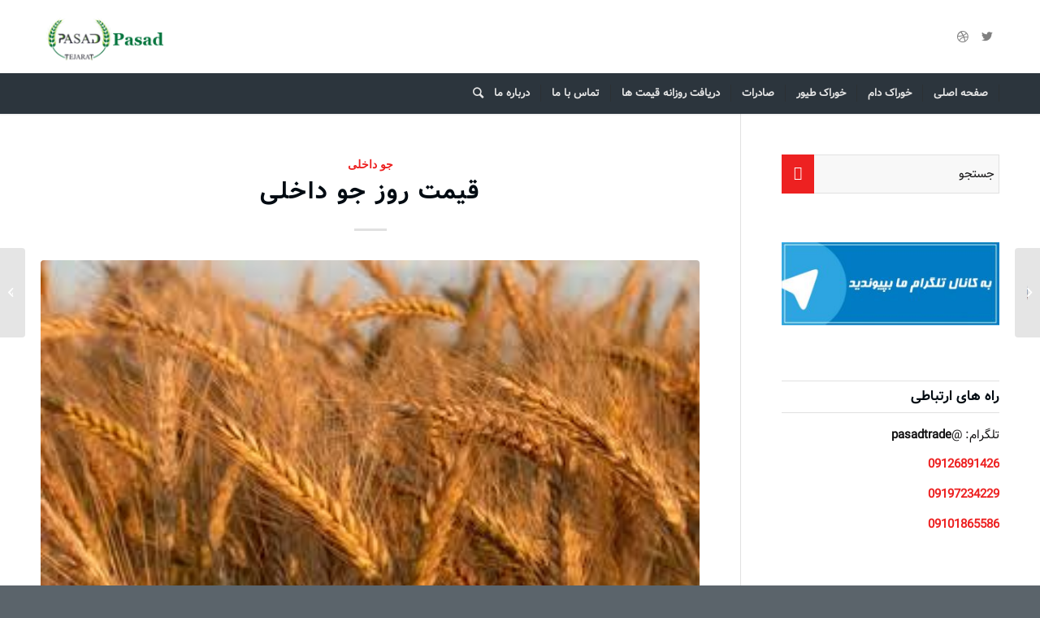

--- FILE ---
content_type: text/html; charset=UTF-8
request_url: https://pasadtrade.com/2024/04/14/%D9%82%DB%8C%D9%85%D8%AA-%D8%B1%D9%88%D8%B2-%D8%AC%D9%88-%D8%AF%D8%A7%D8%AE%D9%84%DB%8C/
body_size: 19626
content:
<!DOCTYPE html>
<html dir="rtl" lang="fa-IR" class="html_stretched responsive av-preloader-disabled av-default-lightbox  html_header_top html_logo_left html_bottom_nav_header html_menu_left html_large html_header_sticky_disabled html_header_shrinking_disabled html_mobile_menu_tablet html_header_searchicon html_content_align_center html_header_unstick_top_disabled html_header_stretch_disabled html_minimal_header html_minimal_header_shadow html_elegant-blog html_av-submenu-hidden html_av-submenu-display-click html_av-overlay-side html_av-overlay-side-classic html_av-submenu-clone html_entry_id_14343 av-cookies-no-cookie-consent av-no-preview html_text_menu_active ">
<head>
<meta charset="UTF-8" />


<!-- mobile setting -->
<meta name="viewport" content="width=device-width, initial-scale=1">

<!-- Scripts/CSS and wp_head hook -->
<meta name='robots' content='index, follow, max-image-preview:large, max-snippet:-1, max-video-preview:-1' />
	<style>img:is([sizes="auto" i], [sizes^="auto," i]) { contain-intrinsic-size: 3000px 1500px }</style>
	
	<!-- This site is optimized with the Yoast SEO plugin v26.6 - https://yoast.com/wordpress/plugins/seo/ -->
	<title>قیمت روز جو داخلی - پاساد</title>
	<meta name="description" content="قیمت روز جو داخلی % خرید جو ممتاز داخلی با قیمت روز ارزان و کف بازار % خرید خوراک دام و طیور با قیمت تولیدی و عمده و ارسال به سراسر کشور" />
	<link rel="canonical" href="https://pasadtrade.com/2024/04/14/قیمت-روز-جو-داخلی/" />
	<meta property="og:locale" content="fa_IR" />
	<meta property="og:type" content="article" />
	<meta property="og:title" content="قیمت روز جو داخلی - پاساد" />
	<meta property="og:description" content="قیمت روز جو داخلی % خرید جو ممتاز داخلی با قیمت روز ارزان و کف بازار % خرید خوراک دام و طیور با قیمت تولیدی و عمده و ارسال به سراسر کشور" />
	<meta property="og:url" content="https://pasadtrade.com/2024/04/14/قیمت-روز-جو-داخلی/" />
	<meta property="og:site_name" content="پاساد" />
	<meta property="article:published_time" content="2024-04-14T17:24:03+00:00" />
	<meta property="article:modified_time" content="2024-04-14T17:24:04+00:00" />
	<meta property="og:image" content="https://pasadtrade.com/wp-content/uploads/2022/07/جو-7-1.jpg" />
	<meta property="og:image:width" content="309" />
	<meta property="og:image:height" content="163" />
	<meta property="og:image:type" content="image/jpeg" />
	<meta name="author" content="ramin" />
	<meta name="twitter:card" content="summary_large_image" />
	<meta name="twitter:label1" content="نوشته‌شده بدست" />
	<meta name="twitter:data1" content="ramin" />
	<meta name="twitter:label2" content="زمان تقریبی برای خواندن" />
	<meta name="twitter:data2" content="6 دقیقه" />
	<script type="application/ld+json" class="yoast-schema-graph">{"@context":"https://schema.org","@graph":[{"@type":"WebPage","@id":"https://pasadtrade.com/2024/04/14/%d9%82%db%8c%d9%85%d8%aa-%d8%b1%d9%88%d8%b2-%d8%ac%d9%88-%d8%af%d8%a7%d8%ae%d9%84%db%8c/","url":"https://pasadtrade.com/2024/04/14/%d9%82%db%8c%d9%85%d8%aa-%d8%b1%d9%88%d8%b2-%d8%ac%d9%88-%d8%af%d8%a7%d8%ae%d9%84%db%8c/","name":"قیمت روز جو داخلی - پاساد","isPartOf":{"@id":"https://pasadtrade.com/#website"},"primaryImageOfPage":{"@id":"https://pasadtrade.com/2024/04/14/%d9%82%db%8c%d9%85%d8%aa-%d8%b1%d9%88%d8%b2-%d8%ac%d9%88-%d8%af%d8%a7%d8%ae%d9%84%db%8c/#primaryimage"},"image":{"@id":"https://pasadtrade.com/2024/04/14/%d9%82%db%8c%d9%85%d8%aa-%d8%b1%d9%88%d8%b2-%d8%ac%d9%88-%d8%af%d8%a7%d8%ae%d9%84%db%8c/#primaryimage"},"thumbnailUrl":"https://pasadtrade.com/wp-content/uploads/2022/07/جو-7-1.jpg","datePublished":"2024-04-14T17:24:03+00:00","dateModified":"2024-04-14T17:24:04+00:00","author":{"@id":"https://pasadtrade.com/#/schema/person/d0bbe957b8f91ddf671e8ba0cadf862c"},"description":"قیمت روز جو داخلی % خرید جو ممتاز داخلی با قیمت روز ارزان و کف بازار % خرید خوراک دام و طیور با قیمت تولیدی و عمده و ارسال به سراسر کشور","breadcrumb":{"@id":"https://pasadtrade.com/2024/04/14/%d9%82%db%8c%d9%85%d8%aa-%d8%b1%d9%88%d8%b2-%d8%ac%d9%88-%d8%af%d8%a7%d8%ae%d9%84%db%8c/#breadcrumb"},"inLanguage":"fa-IR","potentialAction":[{"@type":"ReadAction","target":["https://pasadtrade.com/2024/04/14/%d9%82%db%8c%d9%85%d8%aa-%d8%b1%d9%88%d8%b2-%d8%ac%d9%88-%d8%af%d8%a7%d8%ae%d9%84%db%8c/"]}]},{"@type":"ImageObject","inLanguage":"fa-IR","@id":"https://pasadtrade.com/2024/04/14/%d9%82%db%8c%d9%85%d8%aa-%d8%b1%d9%88%d8%b2-%d8%ac%d9%88-%d8%af%d8%a7%d8%ae%d9%84%db%8c/#primaryimage","url":"https://pasadtrade.com/wp-content/uploads/2022/07/جو-7-1.jpg","contentUrl":"https://pasadtrade.com/wp-content/uploads/2022/07/جو-7-1.jpg","width":309,"height":163},{"@type":"BreadcrumbList","@id":"https://pasadtrade.com/2024/04/14/%d9%82%db%8c%d9%85%d8%aa-%d8%b1%d9%88%d8%b2-%d8%ac%d9%88-%d8%af%d8%a7%d8%ae%d9%84%db%8c/#breadcrumb","itemListElement":[{"@type":"ListItem","position":1,"name":"خانه","item":"https://pasadtrade.com/"},{"@type":"ListItem","position":2,"name":"News","item":"https://pasadtrade.com/news/"},{"@type":"ListItem","position":3,"name":"قیمت روز جو داخلی"}]},{"@type":"WebSite","@id":"https://pasadtrade.com/#website","url":"https://pasadtrade.com/","name":"پاساد","description":"فروش عمده خوراک دام و طیور و آبزیان","potentialAction":[{"@type":"SearchAction","target":{"@type":"EntryPoint","urlTemplate":"https://pasadtrade.com/?s={search_term_string}"},"query-input":{"@type":"PropertyValueSpecification","valueRequired":true,"valueName":"search_term_string"}}],"inLanguage":"fa-IR"},{"@type":"Person","@id":"https://pasadtrade.com/#/schema/person/d0bbe957b8f91ddf671e8ba0cadf862c","name":"ramin","image":{"@type":"ImageObject","inLanguage":"fa-IR","@id":"https://pasadtrade.com/#/schema/person/image/","url":"https://secure.gravatar.com/avatar/05417907b31df8e5c997712f382da4fda2fdacc74065e292ab4d87c0e1b202d7?s=96&d=mm&r=g","contentUrl":"https://secure.gravatar.com/avatar/05417907b31df8e5c997712f382da4fda2fdacc74065e292ab4d87c0e1b202d7?s=96&d=mm&r=g","caption":"ramin"},"url":"https://pasadtrade.com/author/ramin/"}]}</script>
	<!-- / Yoast SEO plugin. -->


<link rel="alternate" type="application/rss+xml" title="پاساد &raquo; خوراک" href="https://pasadtrade.com/feed/" />
<link rel="alternate" type="application/rss+xml" title="پاساد &raquo; خوراک دیدگاه‌ها" href="https://pasadtrade.com/comments/feed/" />
<link rel="alternate" type="application/rss+xml" title="پاساد &raquo; قیمت روز جو داخلی خوراک دیدگاه‌ها" href="https://pasadtrade.com/2024/04/14/%d9%82%db%8c%d9%85%d8%aa-%d8%b1%d9%88%d8%b2-%d8%ac%d9%88-%d8%af%d8%a7%d8%ae%d9%84%db%8c/feed/" />

<!-- google webfont font replacement -->

			<script type='text/javascript'>

				(function() {
					
					/*	check if webfonts are disabled by user setting via cookie - or user must opt in.	*/
					var html = document.getElementsByTagName('html')[0];
					var cookie_check = html.className.indexOf('av-cookies-needs-opt-in') >= 0 || html.className.indexOf('av-cookies-can-opt-out') >= 0;
					var allow_continue = true;
					var silent_accept_cookie = document.cookie.match(/aviaCookieSilentConsent/);

					if( cookie_check && ! silent_accept_cookie )
					{
						if( ! document.cookie.match(/aviaCookieConsent/) || sessionStorage.getItem( 'aviaCookieRefused' ) )
						{
							allow_continue = false;
						}
						else
						{
							if( ! document.cookie.match(/aviaPrivacyRefuseCookiesHideBar/) )
							{
								allow_continue = false;
							}
							else if( ! document.cookie.match(/aviaPrivacyEssentialCookiesEnabled/) )
							{
								allow_continue = false;
							}
							else if( document.cookie.match(/aviaPrivacyGoogleWebfontsDisabled/) )
							{
								allow_continue = false;
							}
						}
					}
					
					if( allow_continue )
					{
						var f = document.createElement('link');
					
						f.type 	= 'text/css';
						f.rel 	= 'stylesheet';
						f.href 	= '//fonts.googleapis.com/css?family=Metrophobic';
						f.id 	= 'avia-google-webfont';

						document.getElementsByTagName('head')[0].appendChild(f);
					}
				})();
			
			</script>
			<script type="text/javascript">
/* <![CDATA[ */
window._wpemojiSettings = {"baseUrl":"https:\/\/s.w.org\/images\/core\/emoji\/16.0.1\/72x72\/","ext":".png","svgUrl":"https:\/\/s.w.org\/images\/core\/emoji\/16.0.1\/svg\/","svgExt":".svg","source":{"concatemoji":"https:\/\/pasadtrade.com\/wp-includes\/js\/wp-emoji-release.min.js?ver=6.8.3"}};
/*! This file is auto-generated */
!function(s,n){var o,i,e;function c(e){try{var t={supportTests:e,timestamp:(new Date).valueOf()};sessionStorage.setItem(o,JSON.stringify(t))}catch(e){}}function p(e,t,n){e.clearRect(0,0,e.canvas.width,e.canvas.height),e.fillText(t,0,0);var t=new Uint32Array(e.getImageData(0,0,e.canvas.width,e.canvas.height).data),a=(e.clearRect(0,0,e.canvas.width,e.canvas.height),e.fillText(n,0,0),new Uint32Array(e.getImageData(0,0,e.canvas.width,e.canvas.height).data));return t.every(function(e,t){return e===a[t]})}function u(e,t){e.clearRect(0,0,e.canvas.width,e.canvas.height),e.fillText(t,0,0);for(var n=e.getImageData(16,16,1,1),a=0;a<n.data.length;a++)if(0!==n.data[a])return!1;return!0}function f(e,t,n,a){switch(t){case"flag":return n(e,"\ud83c\udff3\ufe0f\u200d\u26a7\ufe0f","\ud83c\udff3\ufe0f\u200b\u26a7\ufe0f")?!1:!n(e,"\ud83c\udde8\ud83c\uddf6","\ud83c\udde8\u200b\ud83c\uddf6")&&!n(e,"\ud83c\udff4\udb40\udc67\udb40\udc62\udb40\udc65\udb40\udc6e\udb40\udc67\udb40\udc7f","\ud83c\udff4\u200b\udb40\udc67\u200b\udb40\udc62\u200b\udb40\udc65\u200b\udb40\udc6e\u200b\udb40\udc67\u200b\udb40\udc7f");case"emoji":return!a(e,"\ud83e\udedf")}return!1}function g(e,t,n,a){var r="undefined"!=typeof WorkerGlobalScope&&self instanceof WorkerGlobalScope?new OffscreenCanvas(300,150):s.createElement("canvas"),o=r.getContext("2d",{willReadFrequently:!0}),i=(o.textBaseline="top",o.font="600 32px Arial",{});return e.forEach(function(e){i[e]=t(o,e,n,a)}),i}function t(e){var t=s.createElement("script");t.src=e,t.defer=!0,s.head.appendChild(t)}"undefined"!=typeof Promise&&(o="wpEmojiSettingsSupports",i=["flag","emoji"],n.supports={everything:!0,everythingExceptFlag:!0},e=new Promise(function(e){s.addEventListener("DOMContentLoaded",e,{once:!0})}),new Promise(function(t){var n=function(){try{var e=JSON.parse(sessionStorage.getItem(o));if("object"==typeof e&&"number"==typeof e.timestamp&&(new Date).valueOf()<e.timestamp+604800&&"object"==typeof e.supportTests)return e.supportTests}catch(e){}return null}();if(!n){if("undefined"!=typeof Worker&&"undefined"!=typeof OffscreenCanvas&&"undefined"!=typeof URL&&URL.createObjectURL&&"undefined"!=typeof Blob)try{var e="postMessage("+g.toString()+"("+[JSON.stringify(i),f.toString(),p.toString(),u.toString()].join(",")+"));",a=new Blob([e],{type:"text/javascript"}),r=new Worker(URL.createObjectURL(a),{name:"wpTestEmojiSupports"});return void(r.onmessage=function(e){c(n=e.data),r.terminate(),t(n)})}catch(e){}c(n=g(i,f,p,u))}t(n)}).then(function(e){for(var t in e)n.supports[t]=e[t],n.supports.everything=n.supports.everything&&n.supports[t],"flag"!==t&&(n.supports.everythingExceptFlag=n.supports.everythingExceptFlag&&n.supports[t]);n.supports.everythingExceptFlag=n.supports.everythingExceptFlag&&!n.supports.flag,n.DOMReady=!1,n.readyCallback=function(){n.DOMReady=!0}}).then(function(){return e}).then(function(){var e;n.supports.everything||(n.readyCallback(),(e=n.source||{}).concatemoji?t(e.concatemoji):e.wpemoji&&e.twemoji&&(t(e.twemoji),t(e.wpemoji)))}))}((window,document),window._wpemojiSettings);
/* ]]> */
</script>
<style id='wp-emoji-styles-inline-css' type='text/css'>

	img.wp-smiley, img.emoji {
		display: inline !important;
		border: none !important;
		box-shadow: none !important;
		height: 1em !important;
		width: 1em !important;
		margin: 0 0.07em !important;
		vertical-align: -0.1em !important;
		background: none !important;
		padding: 0 !important;
	}
</style>
<link rel='stylesheet' id='wp-block-library-rtl-css' href='https://pasadtrade.com/wp-includes/css/dist/block-library/style-rtl.min.css?ver=6.8.3' type='text/css' media='all' />
<style id='classic-theme-styles-inline-css' type='text/css'>
/*! This file is auto-generated */
.wp-block-button__link{color:#fff;background-color:#32373c;border-radius:9999px;box-shadow:none;text-decoration:none;padding:calc(.667em + 2px) calc(1.333em + 2px);font-size:1.125em}.wp-block-file__button{background:#32373c;color:#fff;text-decoration:none}
</style>
<style id='global-styles-inline-css' type='text/css'>
:root{--wp--preset--aspect-ratio--square: 1;--wp--preset--aspect-ratio--4-3: 4/3;--wp--preset--aspect-ratio--3-4: 3/4;--wp--preset--aspect-ratio--3-2: 3/2;--wp--preset--aspect-ratio--2-3: 2/3;--wp--preset--aspect-ratio--16-9: 16/9;--wp--preset--aspect-ratio--9-16: 9/16;--wp--preset--color--black: #000000;--wp--preset--color--cyan-bluish-gray: #abb8c3;--wp--preset--color--white: #ffffff;--wp--preset--color--pale-pink: #f78da7;--wp--preset--color--vivid-red: #cf2e2e;--wp--preset--color--luminous-vivid-orange: #ff6900;--wp--preset--color--luminous-vivid-amber: #fcb900;--wp--preset--color--light-green-cyan: #7bdcb5;--wp--preset--color--vivid-green-cyan: #00d084;--wp--preset--color--pale-cyan-blue: #8ed1fc;--wp--preset--color--vivid-cyan-blue: #0693e3;--wp--preset--color--vivid-purple: #9b51e0;--wp--preset--gradient--vivid-cyan-blue-to-vivid-purple: linear-gradient(135deg,rgba(6,147,227,1) 0%,rgb(155,81,224) 100%);--wp--preset--gradient--light-green-cyan-to-vivid-green-cyan: linear-gradient(135deg,rgb(122,220,180) 0%,rgb(0,208,130) 100%);--wp--preset--gradient--luminous-vivid-amber-to-luminous-vivid-orange: linear-gradient(135deg,rgba(252,185,0,1) 0%,rgba(255,105,0,1) 100%);--wp--preset--gradient--luminous-vivid-orange-to-vivid-red: linear-gradient(135deg,rgba(255,105,0,1) 0%,rgb(207,46,46) 100%);--wp--preset--gradient--very-light-gray-to-cyan-bluish-gray: linear-gradient(135deg,rgb(238,238,238) 0%,rgb(169,184,195) 100%);--wp--preset--gradient--cool-to-warm-spectrum: linear-gradient(135deg,rgb(74,234,220) 0%,rgb(151,120,209) 20%,rgb(207,42,186) 40%,rgb(238,44,130) 60%,rgb(251,105,98) 80%,rgb(254,248,76) 100%);--wp--preset--gradient--blush-light-purple: linear-gradient(135deg,rgb(255,206,236) 0%,rgb(152,150,240) 100%);--wp--preset--gradient--blush-bordeaux: linear-gradient(135deg,rgb(254,205,165) 0%,rgb(254,45,45) 50%,rgb(107,0,62) 100%);--wp--preset--gradient--luminous-dusk: linear-gradient(135deg,rgb(255,203,112) 0%,rgb(199,81,192) 50%,rgb(65,88,208) 100%);--wp--preset--gradient--pale-ocean: linear-gradient(135deg,rgb(255,245,203) 0%,rgb(182,227,212) 50%,rgb(51,167,181) 100%);--wp--preset--gradient--electric-grass: linear-gradient(135deg,rgb(202,248,128) 0%,rgb(113,206,126) 100%);--wp--preset--gradient--midnight: linear-gradient(135deg,rgb(2,3,129) 0%,rgb(40,116,252) 100%);--wp--preset--font-size--small: 13px;--wp--preset--font-size--medium: 20px;--wp--preset--font-size--large: 36px;--wp--preset--font-size--x-large: 42px;--wp--preset--spacing--20: 0.44rem;--wp--preset--spacing--30: 0.67rem;--wp--preset--spacing--40: 1rem;--wp--preset--spacing--50: 1.5rem;--wp--preset--spacing--60: 2.25rem;--wp--preset--spacing--70: 3.38rem;--wp--preset--spacing--80: 5.06rem;--wp--preset--shadow--natural: 6px 6px 9px rgba(0, 0, 0, 0.2);--wp--preset--shadow--deep: 12px 12px 50px rgba(0, 0, 0, 0.4);--wp--preset--shadow--sharp: 6px 6px 0px rgba(0, 0, 0, 0.2);--wp--preset--shadow--outlined: 6px 6px 0px -3px rgba(255, 255, 255, 1), 6px 6px rgba(0, 0, 0, 1);--wp--preset--shadow--crisp: 6px 6px 0px rgba(0, 0, 0, 1);}:where(.is-layout-flex){gap: 0.5em;}:where(.is-layout-grid){gap: 0.5em;}body .is-layout-flex{display: flex;}.is-layout-flex{flex-wrap: wrap;align-items: center;}.is-layout-flex > :is(*, div){margin: 0;}body .is-layout-grid{display: grid;}.is-layout-grid > :is(*, div){margin: 0;}:where(.wp-block-columns.is-layout-flex){gap: 2em;}:where(.wp-block-columns.is-layout-grid){gap: 2em;}:where(.wp-block-post-template.is-layout-flex){gap: 1.25em;}:where(.wp-block-post-template.is-layout-grid){gap: 1.25em;}.has-black-color{color: var(--wp--preset--color--black) !important;}.has-cyan-bluish-gray-color{color: var(--wp--preset--color--cyan-bluish-gray) !important;}.has-white-color{color: var(--wp--preset--color--white) !important;}.has-pale-pink-color{color: var(--wp--preset--color--pale-pink) !important;}.has-vivid-red-color{color: var(--wp--preset--color--vivid-red) !important;}.has-luminous-vivid-orange-color{color: var(--wp--preset--color--luminous-vivid-orange) !important;}.has-luminous-vivid-amber-color{color: var(--wp--preset--color--luminous-vivid-amber) !important;}.has-light-green-cyan-color{color: var(--wp--preset--color--light-green-cyan) !important;}.has-vivid-green-cyan-color{color: var(--wp--preset--color--vivid-green-cyan) !important;}.has-pale-cyan-blue-color{color: var(--wp--preset--color--pale-cyan-blue) !important;}.has-vivid-cyan-blue-color{color: var(--wp--preset--color--vivid-cyan-blue) !important;}.has-vivid-purple-color{color: var(--wp--preset--color--vivid-purple) !important;}.has-black-background-color{background-color: var(--wp--preset--color--black) !important;}.has-cyan-bluish-gray-background-color{background-color: var(--wp--preset--color--cyan-bluish-gray) !important;}.has-white-background-color{background-color: var(--wp--preset--color--white) !important;}.has-pale-pink-background-color{background-color: var(--wp--preset--color--pale-pink) !important;}.has-vivid-red-background-color{background-color: var(--wp--preset--color--vivid-red) !important;}.has-luminous-vivid-orange-background-color{background-color: var(--wp--preset--color--luminous-vivid-orange) !important;}.has-luminous-vivid-amber-background-color{background-color: var(--wp--preset--color--luminous-vivid-amber) !important;}.has-light-green-cyan-background-color{background-color: var(--wp--preset--color--light-green-cyan) !important;}.has-vivid-green-cyan-background-color{background-color: var(--wp--preset--color--vivid-green-cyan) !important;}.has-pale-cyan-blue-background-color{background-color: var(--wp--preset--color--pale-cyan-blue) !important;}.has-vivid-cyan-blue-background-color{background-color: var(--wp--preset--color--vivid-cyan-blue) !important;}.has-vivid-purple-background-color{background-color: var(--wp--preset--color--vivid-purple) !important;}.has-black-border-color{border-color: var(--wp--preset--color--black) !important;}.has-cyan-bluish-gray-border-color{border-color: var(--wp--preset--color--cyan-bluish-gray) !important;}.has-white-border-color{border-color: var(--wp--preset--color--white) !important;}.has-pale-pink-border-color{border-color: var(--wp--preset--color--pale-pink) !important;}.has-vivid-red-border-color{border-color: var(--wp--preset--color--vivid-red) !important;}.has-luminous-vivid-orange-border-color{border-color: var(--wp--preset--color--luminous-vivid-orange) !important;}.has-luminous-vivid-amber-border-color{border-color: var(--wp--preset--color--luminous-vivid-amber) !important;}.has-light-green-cyan-border-color{border-color: var(--wp--preset--color--light-green-cyan) !important;}.has-vivid-green-cyan-border-color{border-color: var(--wp--preset--color--vivid-green-cyan) !important;}.has-pale-cyan-blue-border-color{border-color: var(--wp--preset--color--pale-cyan-blue) !important;}.has-vivid-cyan-blue-border-color{border-color: var(--wp--preset--color--vivid-cyan-blue) !important;}.has-vivid-purple-border-color{border-color: var(--wp--preset--color--vivid-purple) !important;}.has-vivid-cyan-blue-to-vivid-purple-gradient-background{background: var(--wp--preset--gradient--vivid-cyan-blue-to-vivid-purple) !important;}.has-light-green-cyan-to-vivid-green-cyan-gradient-background{background: var(--wp--preset--gradient--light-green-cyan-to-vivid-green-cyan) !important;}.has-luminous-vivid-amber-to-luminous-vivid-orange-gradient-background{background: var(--wp--preset--gradient--luminous-vivid-amber-to-luminous-vivid-orange) !important;}.has-luminous-vivid-orange-to-vivid-red-gradient-background{background: var(--wp--preset--gradient--luminous-vivid-orange-to-vivid-red) !important;}.has-very-light-gray-to-cyan-bluish-gray-gradient-background{background: var(--wp--preset--gradient--very-light-gray-to-cyan-bluish-gray) !important;}.has-cool-to-warm-spectrum-gradient-background{background: var(--wp--preset--gradient--cool-to-warm-spectrum) !important;}.has-blush-light-purple-gradient-background{background: var(--wp--preset--gradient--blush-light-purple) !important;}.has-blush-bordeaux-gradient-background{background: var(--wp--preset--gradient--blush-bordeaux) !important;}.has-luminous-dusk-gradient-background{background: var(--wp--preset--gradient--luminous-dusk) !important;}.has-pale-ocean-gradient-background{background: var(--wp--preset--gradient--pale-ocean) !important;}.has-electric-grass-gradient-background{background: var(--wp--preset--gradient--electric-grass) !important;}.has-midnight-gradient-background{background: var(--wp--preset--gradient--midnight) !important;}.has-small-font-size{font-size: var(--wp--preset--font-size--small) !important;}.has-medium-font-size{font-size: var(--wp--preset--font-size--medium) !important;}.has-large-font-size{font-size: var(--wp--preset--font-size--large) !important;}.has-x-large-font-size{font-size: var(--wp--preset--font-size--x-large) !important;}
:where(.wp-block-post-template.is-layout-flex){gap: 1.25em;}:where(.wp-block-post-template.is-layout-grid){gap: 1.25em;}
:where(.wp-block-columns.is-layout-flex){gap: 2em;}:where(.wp-block-columns.is-layout-grid){gap: 2em;}
:root :where(.wp-block-pullquote){font-size: 1.5em;line-height: 1.6;}
</style>
<link rel='stylesheet' id='dw-fonts-css' href='https://pasadtrade.com/wp-content/plugins/dehkadeh-fonts/dw-fonts/dw-fonts.css?ver=6.8.3' type='text/css' media='all' />
<link rel='stylesheet' id='avia-merged-styles-css' href='https://pasadtrade.com/wp-content/uploads/dynamic_avia/avia-merged-styles-3e1eb34505a237ed45a57fe57a52f945.css' type='text/css' media='all' />
<script type="text/javascript" src="https://pasadtrade.com/wp-includes/js/jquery/jquery.min.js?ver=3.7.1" id="jquery-core-js"></script>
<script type="text/javascript" src="https://pasadtrade.com/wp-includes/js/jquery/jquery-migrate.min.js?ver=3.4.1" id="jquery-migrate-js"></script>
<link rel="https://api.w.org/" href="https://pasadtrade.com/wp-json/" /><link rel="alternate" title="JSON" type="application/json" href="https://pasadtrade.com/wp-json/wp/v2/posts/14343" /><link rel="EditURI" type="application/rsd+xml" title="RSD" href="https://pasadtrade.com/xmlrpc.php?rsd" />
<meta name="generator" content="WordPress 6.8.3" />
<link rel='shortlink' href='https://pasadtrade.com/?p=14343' />
<link rel="alternate" title="oEmbed (JSON)" type="application/json+oembed" href="https://pasadtrade.com/wp-json/oembed/1.0/embed?url=https%3A%2F%2Fpasadtrade.com%2F2024%2F04%2F14%2F%25d9%2582%25db%258c%25d9%2585%25d8%25aa-%25d8%25b1%25d9%2588%25d8%25b2-%25d8%25ac%25d9%2588-%25d8%25af%25d8%25a7%25d8%25ae%25d9%2584%25db%258c%2F" />
<link rel="alternate" title="oEmbed (XML)" type="text/xml+oembed" href="https://pasadtrade.com/wp-json/oembed/1.0/embed?url=https%3A%2F%2Fpasadtrade.com%2F2024%2F04%2F14%2F%25d9%2582%25db%258c%25d9%2585%25d8%25aa-%25d8%25b1%25d9%2588%25d8%25b2-%25d8%25ac%25d9%2588-%25d8%25af%25d8%25a7%25d8%25ae%25d9%2584%25db%258c%2F&#038;format=xml" />
    <!-- Dehkadeh-wp.ir Persian Fonts -->
    <style>
                        body { font-family: 'dw-Vazir' !important; }
        .site-title, h1, h2, h3, h4, h5, h6 { font-family: 'dw-Vazir-Bold' !important; }
        button, input, select, textarea { font-family: 'dw-Vazir' !important; }
        .site-title { font-family: 'dw-Vazir' !important; }
        .site-description { font-family: 'dw-Vazir' !important; }
                        article { font-family: 'dw-Vazir' !important; }
        .widget h1, .widget h2, .widget h3, .widget h4, .widget h5, .widget h6 { font-family: 'dw-Vazir-Bold' !important; }
        .widget { font-family: 'dw-Vazir' !important; }
        footer h1, footer h2, footer h3, footer h4, .widgets-area h5, footer h6 { font-family: 'dw-Vazir-Bold' !important; }
        footer { font-family: 'dw-Vazir' !important; }
                                    </style>
    <!-- Dehkadeh-wp.ir Persian Fonts -->
    <!-- Analytics by WP Statistics - https://wp-statistics.com -->
<link rel="profile" href="http://gmpg.org/xfn/11" />
<link rel="alternate" type="application/rss+xml" title="پاساد RSS2 Feed" href="https://pasadtrade.com/feed/" />
<link rel="pingback" href="https://pasadtrade.com/xmlrpc.php" />
<!--[if lt IE 9]><script src="https://pasadtrade.com/wp-content/themes/enfold/js/html5shiv.js"></script><![endif]-->
<link rel="icon" href="http://pasadtrade.com/wp-content/uploads/2023/04/image.psd-9.png" type="image/png">

<!-- To speed up the rendering and to display the site as fast as possible to the user we include some styles and scripts for above the fold content inline -->
<script type="text/javascript">'use strict';var avia_is_mobile=!1;if(/Android|webOS|iPhone|iPad|iPod|BlackBerry|IEMobile|Opera Mini/i.test(navigator.userAgent)&&'ontouchstart' in document.documentElement){avia_is_mobile=!0;document.documentElement.className+=' avia_mobile '}
else{document.documentElement.className+=' avia_desktop '};document.documentElement.className+=' js_active ';(function(){var e=['-webkit-','-moz-','-ms-',''],n='';for(var t in e){if(e[t]+'transform' in document.documentElement.style){document.documentElement.className+=' avia_transform ';n=e[t]+'transform'};if(e[t]+'perspective' in document.documentElement.style)document.documentElement.className+=' avia_transform3d '};if(typeof document.getElementsByClassName=='function'&&typeof document.documentElement.getBoundingClientRect=='function'&&avia_is_mobile==!1){if(n&&window.innerHeight>0){setTimeout(function(){var e=0,o={},a=0,t=document.getElementsByClassName('av-parallax'),i=window.pageYOffset||document.documentElement.scrollTop;for(e=0;e<t.length;e++){t[e].style.top='0px';o=t[e].getBoundingClientRect();a=Math.ceil((window.innerHeight+i-o.top)*0.3);t[e].style[n]='translate(0px, '+a+'px)';t[e].style.top='auto';t[e].className+=' enabled-parallax '}},50)}}})();</script><style type='text/css'>
@font-face {font-family: 'entypo-fontello'; font-weight: normal; font-style: normal; font-display: auto;
src: url('https://pasadtrade.com/wp-content/themes/enfold/config-templatebuilder/avia-template-builder/assets/fonts/entypo-fontello.eot');
src: url('https://pasadtrade.com/wp-content/themes/enfold/config-templatebuilder/avia-template-builder/assets/fonts/entypo-fontello.eot?#iefix') format('embedded-opentype'), 
url('https://pasadtrade.com/wp-content/themes/enfold/config-templatebuilder/avia-template-builder/assets/fonts/entypo-fontello.woff') format('woff'), 
url('https://pasadtrade.com/wp-content/themes/enfold/config-templatebuilder/avia-template-builder/assets/fonts/entypo-fontello.ttf') format('truetype'), 
url('https://pasadtrade.com/wp-content/themes/enfold/config-templatebuilder/avia-template-builder/assets/fonts/entypo-fontello.svg#entypo-fontello') format('svg');
} #top .avia-font-entypo-fontello, body .avia-font-entypo-fontello, html body [data-av_iconfont='entypo-fontello']:before{ font-family: 'entypo-fontello'; }
</style>

<!--
Debugging Info for Theme support: 

Theme: Enfold
Version: 4.6.2
Installed: enfold
AviaFramework Version: 5.0
AviaBuilder Version: 0.9.5
aviaElementManager Version: 1.0.1
ML:256-PU:63-PLA:8
WP:6.8.3
Compress: CSS:all theme files - JS:all theme files
Updates: disabled
PLAu:7
-->
</head>




<body id="top" class="rtl wp-singular post-template-default single single-post postid-14343 single-format-standard wp-theme-enfold  rtl_columns stretched metrophobic helvetica-neue-websave helvetica_neue" itemscope="itemscope" itemtype="https://schema.org/WebPage" >

	
	<div id='wrap_all'>

	
<header id='header' class='all_colors header_color light_bg_color  av_header_top av_logo_left av_bottom_nav_header av_menu_left av_large av_header_sticky_disabled av_header_shrinking_disabled av_header_stretch_disabled av_mobile_menu_tablet av_header_searchicon av_header_unstick_top_disabled av_seperator_small_border av_minimal_header av_minimal_header_shadow'  role="banner" itemscope="itemscope" itemtype="https://schema.org/WPHeader" >

		<div  id='header_main' class='container_wrap container_wrap_logo'>
	
        <div class='container av-logo-container'><div class='inner-container'><span class='logo'><a href='https://pasadtrade.com/'><img height='100' width='300' src='https://pasadtrade.com/wp-content/uploads/2023/06/image.png' alt='پاساد' title='' /></a></span><ul class='noLightbox social_bookmarks icon_count_2'><li class='social_bookmarks_twitter av-social-link-twitter social_icon_1'><a  target="_blank" aria-label="Link to Twitter" href='http://twitter.com/kriesi' aria-hidden='true' data-av_icon='' data-av_iconfont='entypo-fontello' title='Twitter'><span class='avia_hidden_link_text'>Twitter</span></a></li><li class='social_bookmarks_dribbble av-social-link-dribbble social_icon_2'><a  target="_blank" aria-label="Link to Dribbble" href='http://dribbble.com/kriesi' aria-hidden='true' data-av_icon='' data-av_iconfont='entypo-fontello' title='Dribbble'><span class='avia_hidden_link_text'>Dribbble</span></a></li></ul></div></div><div id='header_main_alternate' class='container_wrap'><div class='container'><nav class='main_menu' data-selectname='انتخاب برگه'  role="navigation" itemscope="itemscope" itemtype="https://schema.org/SiteNavigationElement" ><div class="avia-menu av-main-nav-wrap"><ul id="avia-menu" class="menu av-main-nav"><li id="menu-item-12645" class="menu-item menu-item-type-custom menu-item-object-custom menu-item-top-level menu-item-top-level-1"><a href="/" itemprop="url"><span class="avia-bullet"></span><span class="avia-menu-text">صفحه اصلی</span><span class="avia-menu-fx"><span class="avia-arrow-wrap"><span class="avia-arrow"></span></span></span></a></li>
<li id="menu-item-12653" class="menu-item menu-item-type-taxonomy menu-item-object-category menu-item-top-level menu-item-top-level-2"><a href="https://pasadtrade.com/category/%d8%ae%d9%88%d8%b1%d8%a7%da%a9-%d8%af%d8%a7%d9%85/" itemprop="url"><span class="avia-bullet"></span><span class="avia-menu-text">خوراک دام</span><span class="avia-menu-fx"><span class="avia-arrow-wrap"><span class="avia-arrow"></span></span></span></a></li>
<li id="menu-item-12654" class="menu-item menu-item-type-taxonomy menu-item-object-category menu-item-top-level menu-item-top-level-3"><a href="https://pasadtrade.com/category/%d8%ae%d9%88%d8%b1%d8%a7%da%a9-%d8%b7%db%8c%d9%88%d8%b1/" itemprop="url"><span class="avia-bullet"></span><span class="avia-menu-text">خوراک طیور</span><span class="avia-menu-fx"><span class="avia-arrow-wrap"><span class="avia-arrow"></span></span></span></a></li>
<li id="menu-item-12655" class="menu-item menu-item-type-post_type menu-item-object-page menu-item-top-level menu-item-top-level-4"><a href="https://pasadtrade.com/%d8%b5%d8%a7%d8%af%d8%b1%d8%a7%d8%aa/" itemprop="url"><span class="avia-bullet"></span><span class="avia-menu-text">صادرات</span><span class="avia-menu-fx"><span class="avia-arrow-wrap"><span class="avia-arrow"></span></span></span></a></li>
<li id="menu-item-12643" class="menu-item menu-item-type-post_type menu-item-object-page menu-item-top-level menu-item-top-level-5"><a href="https://pasadtrade.com/%d8%af%d8%b1%db%8c%d8%a7%d9%81%d8%aa-%d8%b1%d9%88%d8%b2%d8%a7%d9%86%d9%87-%d9%82%db%8c%d9%85%d8%aa-%d9%87%d8%a7/" itemprop="url"><span class="avia-bullet"></span><span class="avia-menu-text">دریافت روزانه قیمت ها</span><span class="avia-menu-fx"><span class="avia-arrow-wrap"><span class="avia-arrow"></span></span></span></a></li>
<li id="menu-item-12641" class="menu-item menu-item-type-post_type menu-item-object-page menu-item-top-level menu-item-top-level-6"><a href="https://pasadtrade.com/contact-us/" itemprop="url"><span class="avia-bullet"></span><span class="avia-menu-text">تماس با ما</span><span class="avia-menu-fx"><span class="avia-arrow-wrap"><span class="avia-arrow"></span></span></span></a></li>
<li id="menu-item-12642" class="menu-item menu-item-type-post_type menu-item-object-page menu-item-top-level menu-item-top-level-7"><a href="https://pasadtrade.com/about-us/" itemprop="url"><span class="avia-bullet"></span><span class="avia-menu-text">درباره ما</span><span class="avia-menu-fx"><span class="avia-arrow-wrap"><span class="avia-arrow"></span></span></span></a></li>
<li id="menu-item-search" class="noMobile menu-item menu-item-search-dropdown menu-item-avia-special"><a aria-label="جستجو" href="?s=" rel="nofollow" data-avia-search-tooltip="

&lt;form role=&quot;search&quot; action=&quot;https://pasadtrade.com/&quot; id=&quot;searchform&quot; method=&quot;get&quot; class=&quot;&quot;&gt;
	&lt;div&gt;
		&lt;input type=&quot;submit&quot; value=&quot;&quot; id=&quot;searchsubmit&quot; class=&quot;button avia-font-entypo-fontello&quot; /&gt;
		&lt;input type=&quot;text&quot; id=&quot;s&quot; name=&quot;s&quot; value=&quot;&quot; placeholder='جستجو' /&gt;
			&lt;/div&gt;
&lt;/form&gt;" aria-hidden='true' data-av_icon='' data-av_iconfont='entypo-fontello'><span class="avia_hidden_link_text">جستجو</span></a></li><li class="av-burger-menu-main menu-item-avia-special av-small-burger-icon">
	        			<a href="#">
							<span class="av-hamburger av-hamburger--spin av-js-hamburger">
					        <span class="av-hamburger-box">
						          <span class="av-hamburger-inner"></span>
						          <strong>منو</strong>
					        </span>
							</span>
						</a>
	        		   </li></ul></div></nav></div> </div> 
		<!-- end container_wrap-->
		</div>
		<div class='header_bg'></div>

<!-- end header -->
</header>
		
	<div id='main' class='all_colors' data-scroll-offset='0'>

	
		<div class='container_wrap container_wrap_first main_color sidebar_right'>

			<div class='container template-blog template-single-blog '>

				<main class='content units av-content-small alpha '  role="main" itemscope="itemscope" itemtype="https://schema.org/Blog" >

                    <article class='post-entry post-entry-type-standard post-entry-14343 post-loop-1 post-parity-odd post-entry-last single-big with-slider post-14343 post type-post status-publish format-standard has-post-thumbnail hentry category-37 tag-322 tag-325 tag-341 tag-346 tag-351 tag-382 tag-964'  itemscope="itemscope" itemtype="https://schema.org/BlogPosting" itemprop="blogPost" ><div class='blog-meta'></div><div class='entry-content-wrapper clearfix standard-content'><header class="entry-content-header"><div class="av-heading-wrapper"><span class="blog-categories minor-meta"><a href="https://pasadtrade.com/category/%d8%ac%d9%88-%d8%af%d8%a7%d8%ae%d9%84%db%8c/" rel="tag">جو داخلی</a> </span><h1 class='post-title entry-title '  itemprop="headline" >	<a href='https://pasadtrade.com/2024/04/14/%d9%82%db%8c%d9%85%d8%aa-%d8%b1%d9%88%d8%b2-%d8%ac%d9%88-%d8%af%d8%a7%d8%ae%d9%84%db%8c/' rel='bookmark' title='لینک به: قیمت روز جو داخلی'>قیمت روز جو داخلی			<span class='post-format-icon minor-meta'></span>	</a></h1></div></header><span class="av-vertical-delimiter"></span><div class="big-preview single-big"><a href="https://pasadtrade.com/wp-content/uploads/2022/07/جو-7-1.jpg" title="قیمت روز جو داخلی"><img width="309" height="163" src="https://pasadtrade.com/wp-content/uploads/2022/07/جو-7-1.jpg" class="attachment-entry_with_sidebar size-entry_with_sidebar wp-post-image" alt="" decoding="async" fetchpriority="high" srcset="https://pasadtrade.com/wp-content/uploads/2022/07/جو-7-1.jpg 309w, https://pasadtrade.com/wp-content/uploads/2022/07/جو-7-1-300x158.jpg 300w" sizes="(max-width: 309px) 100vw, 309px" /></a></div><div class="entry-content"  itemprop="text" >
<p>قیمت روز جو داخلی از طریق واحد فروش بازرگانی یکتا دانه پاساد به صورت روزانه و رایگان در اختیار تمامی مراکز خرید و فروش جو در سراسر کشور قرار داده می شود . به منظور اطلاع از قیمت روز و ثبت سفارش خرید محصول مورد نیاز خود می توانید از طریق شماره تماس های موجود با بخش فروش بازرگانی در تماس و ارتباط باشید .<br>شما می توانید با تامین نیاز روزانه دام و طیور خود از طریق استفاده از جو ممتاز داخلی زمینه ساز افزایش کمی و کیفی تولیدات دام و طیور خود باشید .<br>در سراسر کشور می توانید جو داخلی مرغوب و ممتاز را در تناژ بالا و دلخواه خود از طریق بازرگانی یکتا دانه پاساد خریداری نمایید .<br>برای کسب اطلاعات بیشتر در زمینه قیمت و کیفیت محصول با ما در تماس باشید .</p>



<p>جو داخلی که توسط کشاورزان زحمت کش داخل کشور ما در استانهای مختلف و در فصول مختلف سال کشت شده و تولید می گردد ، از نظر قیمت و کیفیت بسیار به صرفه تر برای مراکز پرورش دام و طیور می باشد .<br>با خرید جو ممتاز داخلی شما می توانید در جهت تامین جیره مقوی و مغذی دام و طیور خود بکوشید .<br>برای کسب اطلاعات بیشتر در زمینه خرید و فروش این محصول و ثبت سفارش می توانید از طریق واحد فروش بازرگانی یکتا دانه پاساد اقدام نمایید .</p>



<p>خرید جو ممتاز و درجه یک می تواند به شما کمک نماید تا در مدت زمان کوتاهی به نتایج دلخواه خود برسید .<br>انواع جو داخلی و وارداتی توسط بازرگانی یکتا دانه پاساد برای تمامی مشتریان این محصول از سراسر کشور تامین و ارسال می گردد .<br>برای کسب اطلاعات بیشتر در این زمینه با ما همراه باشید .</p>


<div class="wp-block-image">
<figure class="aligncenter size-full is-resized"><img decoding="async" src="https://pasadtrade.com/wp-content/uploads/2022/09/جو-19-2.jpg" alt="" class="wp-image-13491" width="310" height="214"/></figure></div>


<h2 class="wp-block-heading">خرید بدون واسطه جوداخلی</h2>



<p>همانطور که می دانید تولید و کشت جو به اب و هوای متعادل نیاز دارد .<br>این محصول در فصول مختلف سال در استانهای مختلف کشور ما قابلیت کشت را دارد .<br>از این روز نیز می توانید در فصل های مختلف ، جو ممتاز داخلی را از مراکز معتبر خریداری نمایید .<br>کشت جو به جهت اب و هوای مناسبی که کشور ما دارد در طول سال در مناظق مختلف انجام می شود .<br>پس از کشت جو و برداشت محصول ، این محصول توسط کشاورزان به بازار عرضه می گردد .<br>شما می توانید جو داخلی را با قیمت کف از طریق کشاورزان خریداری نمایید .<br>واسطه ها در اغلب موارد با خرید از کشاورز و افزودن سود خود به مبلغ خریداری شده ، جو را با مبلغ بالاتری به مصرف کننده عرضه می دارند .</p>



<p>برای پرورش بهتر دام و طیور خود شما نیاز به یک محصول مرغوب و ممتاز دارید .<br>این محصول باید از نظر کیفیت و قیمت بتواند پاسخگوی نیاز روزانه دام و طیور شما باشد .<br>به گونه ای که بتواند مواد مورد نیاز روزانه بدن را برای رشد و ارتقای تولیدات تامین نماید .<br>باید توجه داشته باشید که محصول ممتاز را از مراکز معتبر خریداری نمایید .<br>در این صورت امکان خرید ارزان قیمت محصول مقدور است .<br>بازرگانی های مختلفی در جهت تامین جو ممتاز در داخل فعالیت دارند .<br>در این میان بازرگانی یکتا دانه پاساد با سابقه ممتاز و درخشان سعی در تامین فوری بار محصول با کیفیت و درجه یک نموده است .<br>شما می توانید برای کسب اطلاعات بیشتر در زمینه خرید و ثبت سفارش انواع جو داخلی با بخش فروش بازرگانی یکتا دانه پاساد در ارتباط باشید .<br>جهت اطلاع از قیمت روز با ما در تماس باشید .</p>



<h2 class="wp-block-heading">انواع جوداخلی ممتاز</h2>



<p>خرید جو داخلی به منظور ارتقای کمی و کیفی تولیدات می تواند گزینه ای مناسب و درست باشد .<br>به شرطی که شما محصول را از یک بازرگانی معتبر تامین نمایید .<br>در این صورت از نظر کیفیت و قیمت محصول اطیمنان خاطر لازم را خواهید داشت .<br>در سراسر کشور ما جو توسط کشاورزان کشت و تولید می شود .<br>اما خرید جو ممتاز و یکدست با قیمت مناسب یکی از مشکلاتی است که همواره خریداران جو با آن رو به رو هستند .<br>برای اطلاع از قیمت روز و خرید محصول ممتاز بهترین راه مراجعه به یک بازرگانی معتبر و قابل اطمینان می باشد .</p>



<p>انواع مختلف جو ممتاز داخلی در استان های مختلف کشور می شوند .<br>از مرغوبترین انواع جو در بازار خوراک دام و طیور می توان به این موارد اشاره داشت :</p>



<ol class="wp-block-list" type="1">
<li>جو همدان</li>



<li>جو بوکان</li>



<li>جوکرمانشاه</li>



<li>جو تبریز</li>



<li>جواردبیل</li>



<li>جو قزوین</li>



<li>جو شیراز</li>



<li>جوآذربایجان</li>



<li>و &#8230;</li>
</ol>



<p>برای خرید انواع جو ممتاز داخلی و حتی وارداتی می توانید با بازرگانی یکتا دانه پاساد در ارتباط باشید .<br>به این منظور جهت اطلاع از قیمت خرید و ثبت سفارش می توانید از طریق شماره تماس های موجود با بخش فروش ما در ارتباط باشید .<br>این بازرگانی انواع جو وارداتی داخلی را با کیفیت تضمینی و ممتاز به سراسر کشور ارسال می نماید :</p>



<ul class="wp-block-list">
<li>محصول یکدست</li>



<li>دانه های تو پر</li>



<li>فاقد تخم علف یا سنگریزه</li>



<li>رنگ روشن</li>



<li>بافت نرم</li>



<li>ارزان قیمت</li>



<li>امکان خرید در تناژ بالا</li>



<li>ارسال فوری</li>



<li>ارسال به سراسر کشور</li>



<li>·&nbsp;&nbsp;&nbsp;&nbsp;&nbsp;&nbsp;&nbsp;&nbsp; &nbsp;و &#8230;</li>
</ul>



<p>همه روزه می توانید محصول ممتاز و درجه یک را خریداری و برای اطلاع از کیفیت محصول به صورت حضوری نیز اقدام نمایید .<br>ارسال بار در تناژ بالا انجام خواهد شد .</p>


<div class="wp-block-image">
<figure class="aligncenter size-full is-resized"><img decoding="async" src="https://pasadtrade.com/wp-content/uploads/2023/06/دام-17.jpg" alt="" class="wp-image-12911" width="382" height="254" srcset="https://pasadtrade.com/wp-content/uploads/2023/06/دام-17.jpg 600w, https://pasadtrade.com/wp-content/uploads/2023/06/دام-17-300x200.jpg 300w" sizes="(max-width: 382px) 100vw, 382px" /></figure></div>


<h2 class="wp-block-heading">قیمت روز جو داخلی</h2>



<p>قیمت روز جو داخلی و وارداتی را می توانید همه روزه از طریق واحد فروش بازرگانی یکتا دانه پاساد دریافت نمایید .<br>ارسال تضمینی و فوری بار به سراسر کشور با قیمت استثنایی و خرید محصول درجه یک و ارزان قیمت را با ما تجربه نمایید .<br>خرید جو و انواع مشتقات جو از طریق بازرگانی یکتا دانه پاساد مقدور است :</p>



<ul class="wp-block-list">
<li>جو داخلی</li>



<li>جو وارداتی</li>



<li>تفاله جو</li>



<li>سبوس جو</li>



<li>و&#8230;</li>
</ul>



<p>به منظور اطلاع از قیمت روز خرید این محصول ممتاز و ثبت سفارش خرید می توانید از طریق کارشناسان فروش ما اقدام نمایید .</p>



<p>تلفن <a href="https://pasadtrade.com/contact-us/">تماس</a> واحد فروش :<br><br>044-33656942<br>09126891426<br>09197234229<br>09101865586</p>



<p>کانال اطلاع رسانی و اعلام قیمت در تلگرام :&nbsp;&nbsp;&nbsp;&nbsp;&nbsp;&nbsp;&nbsp;&nbsp;&nbsp;&nbsp;&nbsp;&nbsp;&nbsp;&nbsp;&nbsp;&nbsp; <a href="https://t.me/pasadtrade">t.me/pasadtrade</a></p>
</div><span class='post-meta-infos'><time class='date-container minor-meta updated' >آوریل 14, 2024</time><span class='text-sep text-sep-date'>/</span><span class='comment-container minor-meta'><a href="https://pasadtrade.com/2024/04/14/%d9%82%db%8c%d9%85%d8%aa-%d8%b1%d9%88%d8%b2-%d8%ac%d9%88-%d8%af%d8%a7%d8%ae%d9%84%db%8c/#respond" class="comments-link" >0 دیدگاه </a></span><span class='text-sep text-sep-comment'>/</span><span class="blog-author minor-meta">توسط <span class="entry-author-link" ><span class="vcard author"><span class="fn"><a href="https://pasadtrade.com/author/ramin/" title="ارسال شده توسط ramin" rel="author">ramin</a></span></span></span></span></span><footer class="entry-footer"><span class="blog-tags minor-meta"><strong>برچسب ها:</strong><span> <a href="https://pasadtrade.com/tag/%d8%ac%d9%88/" rel="tag">جو</a>, <a href="https://pasadtrade.com/tag/%d8%ac%d9%88-%d8%a7%d8%b1%d8%af%d8%a8%db%8c%d9%84/" rel="tag">جو اردبیل</a>, <a href="https://pasadtrade.com/tag/%d8%ac%d9%88-%d8%a8%d9%88%da%a9%d8%a7%d9%86/" rel="tag">جو بوکان</a>, <a href="https://pasadtrade.com/tag/%d8%ac%d9%88-%d8%af%d8%a7%d8%ae%d9%84%db%8c/" rel="tag">جو داخلی</a>, <a href="https://pasadtrade.com/tag/%d8%ac%d9%88-%d8%af%d8%a7%d9%85%db%8c/" rel="tag">جو دامی</a>, <a href="https://pasadtrade.com/tag/%d8%ac%d9%88-%d9%85%d9%85%d8%aa%d8%a7%d8%b2/" rel="tag">جو ممتاز</a>, <a href="https://pasadtrade.com/tag/%d9%82%db%8c%d9%85%d8%aa-%d8%ac%d9%88-%d8%af%d8%a7%d8%ae%d9%84%db%8c/" rel="tag">قیمت جو داخلی</a></span></span><div class='av-share-box'><h5 class='av-share-link-description av-no-toc '>اشتراک این مطلب</h5><ul class='av-share-box-list noLightbox'><li class='av-share-link av-social-link-facebook' ><a target="_blank" aria-label="اشتراک در Facebook" href='https://www.facebook.com/sharer.php?u=https://pasadtrade.com/2024/04/14/%d9%82%db%8c%d9%85%d8%aa-%d8%b1%d9%88%d8%b2-%d8%ac%d9%88-%d8%af%d8%a7%d8%ae%d9%84%db%8c/&#038;t=%D9%82%DB%8C%D9%85%D8%AA%20%D8%B1%D9%88%D8%B2%20%D8%AC%D9%88%20%D8%AF%D8%A7%D8%AE%D9%84%DB%8C' aria-hidden='true' data-av_icon='' data-av_iconfont='entypo-fontello' title='' data-avia-related-tooltip='اشتراک در Facebook'><span class='avia_hidden_link_text'>اشتراک در Facebook</span></a></li><li class='av-share-link av-social-link-twitter' ><a target="_blank" aria-label="اشتراک در Twitter" href='https://twitter.com/share?text=%D9%82%DB%8C%D9%85%D8%AA%20%D8%B1%D9%88%D8%B2%20%D8%AC%D9%88%20%D8%AF%D8%A7%D8%AE%D9%84%DB%8C&#038;url=https://pasadtrade.com/?p=14343' aria-hidden='true' data-av_icon='' data-av_iconfont='entypo-fontello' title='' data-avia-related-tooltip='اشتراک در Twitter'><span class='avia_hidden_link_text'>اشتراک در Twitter</span></a></li><li class='av-share-link av-social-link-whatsapp' ><a target="_blank" aria-label="Share on WhatsApp" href='https://api.whatsapp.com/send?text=https://pasadtrade.com/2024/04/14/%d9%82%db%8c%d9%85%d8%aa-%d8%b1%d9%88%d8%b2-%d8%ac%d9%88-%d8%af%d8%a7%d8%ae%d9%84%db%8c/' aria-hidden='true' data-av_icon='' data-av_iconfont='entypo-fontello' title='' data-avia-related-tooltip='Share on WhatsApp'><span class='avia_hidden_link_text'>Share on WhatsApp</span></a></li><li class='av-share-link av-social-link-pinterest' ><a target="_blank" aria-label="اشتراک در Pinterest" href='https://pinterest.com/pin/create/button/?url=https%3A%2F%2Fpasadtrade.com%2F2024%2F04%2F14%2F%25d9%2582%25db%258c%25d9%2585%25d8%25aa-%25d8%25b1%25d9%2588%25d8%25b2-%25d8%25ac%25d9%2588-%25d8%25af%25d8%25a7%25d8%25ae%25d9%2584%25db%258c%2F&#038;description=%D9%82%DB%8C%D9%85%D8%AA%20%D8%B1%D9%88%D8%B2%20%D8%AC%D9%88%20%D8%AF%D8%A7%D8%AE%D9%84%DB%8C&#038;media=https%3A%2F%2Fpasadtrade.com%2Fwp-content%2Fuploads%2F2022%2F07%2F%D8%AC%D9%88-7-1.jpg' aria-hidden='true' data-av_icon='' data-av_iconfont='entypo-fontello' title='' data-avia-related-tooltip='اشتراک در Pinterest'><span class='avia_hidden_link_text'>اشتراک در Pinterest</span></a></li><li class='av-share-link av-social-link-linkedin' ><a target="_blank" aria-label="اشتراک در LinkedIn" href='https://linkedin.com/shareArticle?mini=true&#038;title=%D9%82%DB%8C%D9%85%D8%AA%20%D8%B1%D9%88%D8%B2%20%D8%AC%D9%88%20%D8%AF%D8%A7%D8%AE%D9%84%DB%8C&#038;url=https://pasadtrade.com/2024/04/14/%d9%82%db%8c%d9%85%d8%aa-%d8%b1%d9%88%d8%b2-%d8%ac%d9%88-%d8%af%d8%a7%d8%ae%d9%84%db%8c/' aria-hidden='true' data-av_icon='' data-av_iconfont='entypo-fontello' title='' data-avia-related-tooltip='اشتراک در LinkedIn'><span class='avia_hidden_link_text'>اشتراک در LinkedIn</span></a></li><li class='av-share-link av-social-link-tumblr' ><a target="_blank" aria-label="اشتراک در Tumblr" href='https://www.tumblr.com/share/link?url=https%3A%2F%2Fpasadtrade.com%2F2024%2F04%2F14%2F%25d9%2582%25db%258c%25d9%2585%25d8%25aa-%25d8%25b1%25d9%2588%25d8%25b2-%25d8%25ac%25d9%2588-%25d8%25af%25d8%25a7%25d8%25ae%25d9%2584%25db%258c%2F&#038;name=%D9%82%DB%8C%D9%85%D8%AA%20%D8%B1%D9%88%D8%B2%20%D8%AC%D9%88%20%D8%AF%D8%A7%D8%AE%D9%84%DB%8C&#038;description=%D9%82%DB%8C%D9%85%D8%AA%20%D8%B1%D9%88%D8%B2%20%D8%AC%D9%88%20%D8%AF%D8%A7%D8%AE%D9%84%DB%8C%20%D8%A7%D8%B2%20%D8%B7%D8%B1%DB%8C%D9%82%20%D9%88%D8%A7%D8%AD%D8%AF%20%D9%81%D8%B1%D9%88%D8%B4%20%D8%A8%D8%A7%D8%B2%D8%B1%DA%AF%D8%A7%D9%86%DB%8C%20%DB%8C%DA%A9%D8%AA%D8%A7%20%D8%AF%D8%A7%D9%86%D9%87%20%D9%BE%D8%A7%D8%B3%D8%A7%D8%AF%20%D8%A8%D9%87%20%D8%B5%D9%88%D8%B1%D8%AA%20%D8%B1%D9%88%D8%B2%D8%A7%D9%86%D9%87%20%D9%88%20%D8%B1%D8%A7%DB%8C%DA%AF%D8%A7%D9%86%20%D8%AF%D8%B1%20%D8%A7%D8%AE%D8%AA%DB%8C%D8%A7%D8%B1%20%D8%AA%D9%85%D8%A7%D9%85%DB%8C%20%D9%85%D8%B1%D8%A7%DA%A9%D8%B2%20%D8%AE%D8%B1%DB%8C%D8%AF%20%D9%88%20%D9%81%D8%B1%D9%88%D8%B4%20%D8%AC%D9%88%20%D8%AF%D8%B1%20%D8%B3%D8%B1%D8%A7%D8%B3%D8%B1%20%DA%A9%D8%B4%D9%88%D8%B1%20%D9%82%D8%B1%D8%A7%D8%B1%20%D8%AF%D8%A7%D8%AF%D9%87%20%D9%85%DB%8C%20%D8%B4%D9%88%D8%AF%20.%20%D8%A8%D9%87%20%D9%85%D9%86%D8%B8%D9%88%D8%B1%20%D8%A7%D8%B7%D9%84%D8%A7%D8%B9%20%D8%A7%D8%B2%20%D9%82%DB%8C%D9%85%D8%AA%20%D8%B1%D9%88%D8%B2%20%D9%88%20%D8%AB%D8%A8%D8%AA%20%D8%B3%D9%81%D8%A7%D8%B1%D8%B4%20%D8%AE%D8%B1%DB%8C%D8%AF%20%D9%85%D8%AD%D8%B5%D9%88%D9%84%20%D9%85%D9%88%D8%B1%D8%AF%20%D9%86%DB%8C%D8%A7%D8%B2%20%D8%AE%D9%88%D8%AF%20%D9%85%DB%8C%20%D8%AA%D9%88%D8%A7%D9%86%DB%8C%D8%AF%20%D8%A7%D8%B2%20%D8%B7%D8%B1%DB%8C%D9%82%20%D8%B4%D9%85%D8%A7%D8%B1%D9%87%20%D8%AA%D9%85%D8%A7%D8%B3%20%D9%87%D8%A7%DB%8C%20%D9%85%D9%88%D8%AC%D9%88%D8%AF%20%5B%E2%80%A6%5D' aria-hidden='true' data-av_icon='' data-av_iconfont='entypo-fontello' title='' data-avia-related-tooltip='اشتراک در Tumblr'><span class='avia_hidden_link_text'>اشتراک در Tumblr</span></a></li><li class='av-share-link av-social-link-vk' ><a target="_blank" aria-label="اشتراک در Vk" href='https://vk.com/share.php?url=https://pasadtrade.com/2024/04/14/%d9%82%db%8c%d9%85%d8%aa-%d8%b1%d9%88%d8%b2-%d8%ac%d9%88-%d8%af%d8%a7%d8%ae%d9%84%db%8c/' aria-hidden='true' data-av_icon='' data-av_iconfont='entypo-fontello' title='' data-avia-related-tooltip='اشتراک در Vk'><span class='avia_hidden_link_text'>اشتراک در Vk</span></a></li><li class='av-share-link av-social-link-reddit' ><a target="_blank" aria-label="اشتراک در Reddit" href='https://reddit.com/submit?url=https://pasadtrade.com/2024/04/14/%d9%82%db%8c%d9%85%d8%aa-%d8%b1%d9%88%d8%b2-%d8%ac%d9%88-%d8%af%d8%a7%d8%ae%d9%84%db%8c/&#038;title=%D9%82%DB%8C%D9%85%D8%AA%20%D8%B1%D9%88%D8%B2%20%D8%AC%D9%88%20%D8%AF%D8%A7%D8%AE%D9%84%DB%8C' aria-hidden='true' data-av_icon='' data-av_iconfont='entypo-fontello' title='' data-avia-related-tooltip='اشتراک در Reddit'><span class='avia_hidden_link_text'>اشتراک در Reddit</span></a></li><li class='av-share-link av-social-link-mail' ><a  aria-label="اشتراک با ایمیل" href='mailto:?subject=%D9%82%DB%8C%D9%85%D8%AA%20%D8%B1%D9%88%D8%B2%20%D8%AC%D9%88%20%D8%AF%D8%A7%D8%AE%D9%84%DB%8C&#038;body=https://pasadtrade.com/2024/04/14/%d9%82%db%8c%d9%85%d8%aa-%d8%b1%d9%88%d8%b2-%d8%ac%d9%88-%d8%af%d8%a7%d8%ae%d9%84%db%8c/' aria-hidden='true' data-av_icon='' data-av_iconfont='entypo-fontello' title='' data-avia-related-tooltip='اشتراک با ایمیل'><span class='avia_hidden_link_text'>اشتراک با ایمیل</span></a></li></ul></div></footer><div class='post_delimiter'></div></div><div class='post_author_timeline'></div><span class='hidden'>
			<span class='av-structured-data'  itemprop="image" itemscope="itemscope" itemtype="https://schema.org/ImageObject"  itemprop='image'>
					   <span itemprop='url' >https://pasadtrade.com/wp-content/uploads/2022/07/جو-7-1.jpg</span>
					   <span itemprop='height' >163</span>
					   <span itemprop='width' >309</span>
				  </span><span class='av-structured-data'  itemprop="publisher" itemtype="https://schema.org/Organization" itemscope="itemscope" >
				<span itemprop='name'>ramin</span>
				<span itemprop='logo' itemscope itemtype='https://schema.org/ImageObject'>
				   <span itemprop='url'>https://pasadtrade.com/wp-content/uploads/2023/06/image.png</span>
				 </span>
			  </span><span class='av-structured-data'  itemprop="author" itemscope="itemscope" itemtype="https://schema.org/Person" ><span itemprop='name'>ramin</span></span><span class='av-structured-data'  itemprop="datePublished" datetime="2024-04-14T17:24:03+00:00" >2024-04-14 17:24:03</span><span class='av-structured-data'  itemprop="dateModified" itemtype="https://schema.org/dateModified" >2024-04-14 17:24:04</span><span class='av-structured-data'  itemprop="mainEntityOfPage" itemtype="https://schema.org/mainEntityOfPage" ><span itemprop='name'>قیمت روز جو داخلی</span></span></span></article><div class='single-big'></div><div class ='related_posts clearfix av-related-style-tooltip'><h5 class='related_title'>شاید این موارد نیز مورد علاقه شما باشد</h5><div class='related_entries_container '><div class='av_one_eighth no_margin  alpha relThumb relThumb1 relThumbOdd post-format-standard related_column'>
	<a href='https://pasadtrade.com/2020/11/24/%d8%ae%d8%b1%db%8c%d8%af-%d8%ac%d9%88-%d8%af%d8%a7%d9%85%db%8c-%d8%a7%d8%b2-%d8%a8%d9%86%d8%af%d8%b1%d8%a7%d9%85%db%8c%d8%b1%d8%a2%d8%a8%d8%a7%d8%af-%d8%a7%d9%86%d8%b2%d9%84%db%8c-2/' class='relThumWrap noLightbox' title='خرید جو دامی از بندرامیرآباد انزلی'>
	<span class='related_image_wrap' data-avia-related-tooltip="خرید جو دامی از بندرامیرآباد انزلی"><img width="180" height="180" src="https://pasadtrade.com/wp-content/uploads/2020/11/10-1-2-180x180.jpg" class="attachment-square size-square wp-post-image" alt="" title="جو (10)" decoding="async" loading="lazy" srcset="https://pasadtrade.com/wp-content/uploads/2020/11/10-1-2-180x180.jpg 180w, https://pasadtrade.com/wp-content/uploads/2020/11/10-1-2-80x80.jpg 80w, https://pasadtrade.com/wp-content/uploads/2020/11/10-1-2-36x36.jpg 36w" sizes="auto, (max-width: 180px) 100vw, 180px" />	<span class='related-format-icon '><span class='related-format-icon-inner' aria-hidden='true' data-av_icon='' data-av_iconfont='entypo-fontello'></span></span>	</span><strong class='av-related-title'>خرید جو دامی از بندرامیرآباد انزلی</strong>	</a></div><div class='av_one_eighth no_margin   relThumb relThumb2 relThumbEven post-format-standard related_column'>
	<a href='https://pasadtrade.com/2020/11/25/%d8%ac%d9%88-%d8%af%d8%a7%d9%85%db%8c-%d8%b1%d9%88%d8%b3%db%8c%d9%87-2/' class='relThumWrap noLightbox' title='جو دامی روسیه'>
	<span class='related_image_wrap' data-avia-related-tooltip="جو دامی روسیه"><img width="180" height="180" src="https://pasadtrade.com/wp-content/uploads/2020/11/2-3-1-180x180.jpg" class="attachment-square size-square wp-post-image" alt="" title="جو (2)" decoding="async" loading="lazy" srcset="https://pasadtrade.com/wp-content/uploads/2020/11/2-3-1-180x180.jpg 180w, https://pasadtrade.com/wp-content/uploads/2020/11/2-3-1-80x80.jpg 80w, https://pasadtrade.com/wp-content/uploads/2020/11/2-3-1-36x36.jpg 36w, https://pasadtrade.com/wp-content/uploads/2020/11/2-3-1.jpg 225w" sizes="auto, (max-width: 180px) 100vw, 180px" />	<span class='related-format-icon '><span class='related-format-icon-inner' aria-hidden='true' data-av_icon='' data-av_iconfont='entypo-fontello'></span></span>	</span><strong class='av-related-title'>جو دامی روسیه</strong>	</a></div><div class='av_one_eighth no_margin   relThumb relThumb3 relThumbOdd post-format-standard related_column'>
	<a href='https://pasadtrade.com/2024/01/13/%d9%82%db%8c%d9%85%d8%aa-%d8%ac%d9%88-%d8%af%d8%a7%d8%ae%d9%84%db%8c-%d9%87%d9%85%d8%af%d8%a7%d9%86/' class='relThumWrap noLightbox' title='قیمت جو داخلی همدان'>
	<span class='related_image_wrap' data-avia-related-tooltip="قیمت جو داخلی همدان"><img width="180" height="180" src="https://pasadtrade.com/wp-content/uploads/2023/05/جو-دامی3-180x180.jpg" class="attachment-square size-square wp-post-image" alt="" title="جو در خوراک دام" decoding="async" loading="lazy" srcset="https://pasadtrade.com/wp-content/uploads/2023/05/جو-دامی3-180x180.jpg 180w, https://pasadtrade.com/wp-content/uploads/2023/05/جو-دامی3-80x80.jpg 80w, https://pasadtrade.com/wp-content/uploads/2023/05/جو-دامی3-36x36.jpg 36w" sizes="auto, (max-width: 180px) 100vw, 180px" />	<span class='related-format-icon '><span class='related-format-icon-inner' aria-hidden='true' data-av_icon='' data-av_iconfont='entypo-fontello'></span></span>	</span><strong class='av-related-title'>قیمت جو داخلی همدان</strong>	</a></div><div class='av_one_eighth no_margin   relThumb relThumb4 relThumbEven post-format-standard related_column'>
	<a href='https://pasadtrade.com/2022/09/19/%d9%82%db%8c%d9%85%d8%aa-%d8%b1%d9%88%d8%b2-%d8%ac%d9%88-%d8%a7%d8%b1%d8%af%d8%a8%db%8c%d9%84/' class='relThumWrap noLightbox' title='قیمت روز جو اردبیل'>
	<span class='related_image_wrap' data-avia-related-tooltip="قیمت روز جو اردبیل"><img width="180" height="177" src="https://pasadtrade.com/wp-content/uploads/2020/11/5-2-1-180x177.jpg" class="attachment-square size-square wp-post-image" alt="" title="جو (5)" decoding="async" loading="lazy" srcset="https://pasadtrade.com/wp-content/uploads/2020/11/5-2-1-180x177.jpg 180w, https://pasadtrade.com/wp-content/uploads/2020/11/5-2-1-80x80.jpg 80w, https://pasadtrade.com/wp-content/uploads/2020/11/5-2-1-36x36.jpg 36w" sizes="auto, (max-width: 180px) 100vw, 180px" />	<span class='related-format-icon '><span class='related-format-icon-inner' aria-hidden='true' data-av_icon='' data-av_iconfont='entypo-fontello'></span></span>	</span><strong class='av-related-title'>قیمت روز جو اردبیل</strong>	</a></div><div class='av_one_eighth no_margin   relThumb relThumb5 relThumbOdd post-format-standard related_column'>
	<a href='https://pasadtrade.com/2023/03/16/%d8%a8%d8%a7%d8%b2%d8%b1%da%af%d8%a7%d9%86%db%8c-%d8%ae%d8%b1%db%8c%d8%af-%d8%ac%d9%88-%d9%88%d8%a7%d8%b1%d8%af%d8%a7%d8%aa%db%8c-%d9%88-%d8%af%d8%a7%d8%ae%d9%84%db%8c/' class='relThumWrap noLightbox' title='بازرگانی خرید جو وارداتی و داخلی'>
	<span class='related_image_wrap' data-avia-related-tooltip="بازرگانی خرید جو وارداتی و داخلی"><img width="180" height="159" src="https://pasadtrade.com/wp-content/uploads/2020/11/17-3-1-180x159.jpg" class="attachment-square size-square wp-post-image" alt="" title="جو-17-3" decoding="async" loading="lazy" />	<span class='related-format-icon '><span class='related-format-icon-inner' aria-hidden='true' data-av_icon='' data-av_iconfont='entypo-fontello'></span></span>	</span><strong class='av-related-title'>بازرگانی خرید جو وارداتی و داخلی</strong>	</a></div><div class='av_one_eighth no_margin   relThumb relThumb6 relThumbEven post-format-standard related_column'>
	<a href='https://pasadtrade.com/2020/11/24/%d8%ae%d8%b1%db%8c%d8%af-%d8%ac%d9%88-%d8%af%d8%a7%d9%85%db%8c-%d8%b1%d9%88%d8%b3-%d8%a7%d8%b2-%d8%a8%d9%86%d8%af%d8%b1-%d8%a7%d9%85%db%8c%d8%b1%d8%a2%d8%a8%d8%a7%d8%af-%d8%a7%d9%86%d8%b2%d9%84%db%8c/' class='relThumWrap noLightbox' title='خرید جو دامی روس از بندر امیرآباد انزلی'>
	<span class='related_image_wrap' data-avia-related-tooltip="خرید جو دامی روس از بندر امیرآباد انزلی"><img width="180" height="158" src="https://pasadtrade.com/wp-content/uploads/2020/11/4-1-1-180x158.jpg" class="attachment-square size-square wp-post-image" alt="" title="جو (4)" decoding="async" loading="lazy" />	<span class='related-format-icon '><span class='related-format-icon-inner' aria-hidden='true' data-av_icon='' data-av_iconfont='entypo-fontello'></span></span>	</span><strong class='av-related-title'>خرید جو دامی روس از بندر امیرآباد انزلی</strong>	</a></div><div class='av_one_eighth no_margin   relThumb relThumb7 relThumbOdd post-format-standard related_column'>
	<a href='https://pasadtrade.com/2024/02/04/%d9%82%db%8c%d9%85%d8%aa-%d8%ac%d9%88-%d8%a8%d9%86%d8%af%d8%b1/' class='relThumWrap noLightbox' title='قیمت جو بندر'>
	<span class='related_image_wrap' data-avia-related-tooltip="قیمت جو بندر"><img width="180" height="180" src="https://pasadtrade.com/wp-content/uploads/2022/07/جو-13-1-180x180.jpg" class="attachment-square size-square wp-post-image" alt="" title="جو-13" decoding="async" loading="lazy" srcset="https://pasadtrade.com/wp-content/uploads/2022/07/جو-13-1-180x180.jpg 180w, https://pasadtrade.com/wp-content/uploads/2022/07/جو-13-1-80x80.jpg 80w, https://pasadtrade.com/wp-content/uploads/2022/07/جو-13-1-36x36.jpg 36w" sizes="auto, (max-width: 180px) 100vw, 180px" />	<span class='related-format-icon '><span class='related-format-icon-inner' aria-hidden='true' data-av_icon='' data-av_iconfont='entypo-fontello'></span></span>	</span><strong class='av-related-title'>قیمت جو بندر</strong>	</a></div><div class='av_one_eighth no_margin  omega relThumb relThumb8 relThumbEven post-format-standard related_column'>
	<a href='https://pasadtrade.com/2023/12/18/%d9%82%db%8c%d9%85%d8%aa-%d8%ac%d9%88-%d8%af%d8%a7%d9%85%db%8c-%d8%a7%d8%b1%d8%b2%d8%a7%d9%86/' class='relThumWrap noLightbox' title='قیمت جو دامی ارزان'>
	<span class='related_image_wrap' data-avia-related-tooltip="قیمت جو دامی ارزان"><img width="180" height="180" src="https://pasadtrade.com/wp-content/uploads/2023/04/جو-داخل-180x180.jpg" class="attachment-square size-square wp-post-image" alt="جو داخلی" title="جو-داخل" decoding="async" loading="lazy" srcset="https://pasadtrade.com/wp-content/uploads/2023/04/جو-داخل-180x180.jpg 180w, https://pasadtrade.com/wp-content/uploads/2023/04/جو-داخل-80x80.jpg 80w, https://pasadtrade.com/wp-content/uploads/2023/04/جو-داخل-36x36.jpg 36w" sizes="auto, (max-width: 180px) 100vw, 180px" />	<span class='related-format-icon '><span class='related-format-icon-inner' aria-hidden='true' data-av_icon='' data-av_iconfont='entypo-fontello'></span></span>	</span><strong class='av-related-title'>قیمت جو دامی ارزان</strong>	</a></div></div></div>


	        	
	        	
<div class='comment-entry post-entry'>

<div class='comment_meta_container'>
			
			<div class='side-container-comment'>
	        		
	        		<div class='side-container-comment-inner'>
	        				        			
	        			<span class='comment-count'>0</span>
   						<span class='comment-text'>پاسخ</span>
   						<span class='center-border center-border-left'></span>
   						<span class='center-border center-border-right'></span>
   						
	        		</div>
	        		
	        	</div>
			
			</div>

<div class='comment_container'><h3 class='miniheading '>دیدگاه خود را ثبت کنید</h3><span class='minitext'>تمایل دارید در گفتگوها شرکت کنید؟ <br/>در گفتگو ها شرکت کنید.</span>	<div id="respond" class="comment-respond">
		<h3 id="reply-title" class="comment-reply-title">دیدگاهتان را بنویسید <small><a rel="nofollow" id="cancel-comment-reply-link" href="/2024/04/14/%D9%82%DB%8C%D9%85%D8%AA-%D8%B1%D9%88%D8%B2-%D8%AC%D9%88-%D8%AF%D8%A7%D8%AE%D9%84%DB%8C/#respond" style="display:none;">لغو پاسخ</a></small></h3><form action="https://pasadtrade.com/wp-comments-post.php" method="post" id="commentform" class="comment-form"><p class="comment-notes"><span id="email-notes">نشانی ایمیل شما منتشر نخواهد شد.</span> <span class="required-field-message">بخش‌های موردنیاز علامت‌گذاری شده‌اند <span class="required">*</span></span></p><p class="comment-form-author"><label for="author">نام <span class="required">*</span></label> <input id="author" name="author" type="text" value="" size="30" maxlength="245" autocomplete="name" required="required" /></p>
<p class="comment-form-email"><label for="email">ایمیل <span class="required">*</span></label> <input id="email" name="email" type="text" value="" size="30" maxlength="100" aria-describedby="email-notes" autocomplete="email" required="required" /></p>
<p class="comment-form-url"><label for="url">وب‌ سایت</label> <input id="url" name="url" type="text" value="" size="30" maxlength="200" autocomplete="url" /></p>
<p class="comment-form-cookies-consent"><input id="wp-comment-cookies-consent" name="wp-comment-cookies-consent" type="checkbox" value="yes" /> <label for="wp-comment-cookies-consent">ذخیره نام، ایمیل و وبسایت من در مرورگر برای زمانی که دوباره دیدگاهی می‌نویسم.</label></p>
<p class="comment-form-comment"><label for="comment">دیدگاه <span class="required">*</span></label> <textarea id="comment" name="comment" cols="45" rows="8" maxlength="65525" required="required"></textarea></p><p class="form-submit"><input name="submit" type="submit" id="submit" class="submit" value="فرستادن دیدگاه" /> <input type='hidden' name='comment_post_ID' value='14343' id='comment_post_ID' />
<input type='hidden' name='comment_parent' id='comment_parent' value='0' />
</p></form>	</div><!-- #respond -->
	</div>
</div>
				<!--end content-->
				</main>

				<aside class='sidebar sidebar_right   alpha units'  role="complementary" itemscope="itemscope" itemtype="https://schema.org/WPSideBar" ><div class='inner_sidebar extralight-border'><section id="search-3" class="widget clearfix widget_search">

<form action="https://pasadtrade.com/" id="searchform" method="get" class="">
	<div>
		<input type="submit" value="" id="searchsubmit" class="button avia-font-entypo-fontello" />
		<input type="text" id="s" name="s" value="" placeholder='جستجو' />
			</div>
</form><span class="seperator extralight-border"></span></section><section id="custom_html-3" class="widget_text widget clearfix widget_custom_html"><div class="textwidget custom-html-widget"><a href="https://t.me/pasadtrade"><img src="https://pasadtrade.com/wp-content/uploads/2023/06/mashin-300x114-1.jpg"/></a></div><span class="seperator extralight-border"></span></section><section id="text-5" class="widget clearfix widget_text"><h3 class="widgettitle">راه های ارتباطی</h3>			<div class="textwidget"><p>تلگرام: @<strong><a href="https://t.me/pasadtrade">pasadtrade</a></strong></p>
<p><a href="tel:09126891426"><strong>09126891426</strong></a></p>
<p><a href="tel:09197234229"><strong>09197234229</strong></a></p>
<p><a href="tel:09101865586"><strong>09101865586</strong></a></p>
</div>
		<span class="seperator extralight-border"></span></section><section id="newsbox-2" class="widget clearfix newsbox"><h3 class="widgettitle">آخرین نوشته ها</h3><ul class="news-wrap image_size_widget"><li class="news-content post-format-standard"><a class='news-link' title='تفاله چغندر قیمت مناسب' href='https://pasadtrade.com/2026/01/08/%d8%aa%d9%81%d8%a7%d9%84%d9%87-%da%86%d8%ba%d9%86%d8%af%d8%b1-%d9%82%db%8c%d9%85%d8%aa-%d9%85%d9%86%d8%a7%d8%b3%d8%a8/'><span class='news-thumb '><img width="36" height="36" src="https://pasadtrade.com/wp-content/uploads/2026/01/IMG_20260108_164542_883-36x36.jpg" class="attachment-widget size-widget wp-post-image" alt="تفاله چغندر" decoding="async" loading="lazy" srcset="https://pasadtrade.com/wp-content/uploads/2026/01/IMG_20260108_164542_883-36x36.jpg 36w, https://pasadtrade.com/wp-content/uploads/2026/01/IMG_20260108_164542_883-80x80.jpg 80w, https://pasadtrade.com/wp-content/uploads/2026/01/IMG_20260108_164542_883-180x180.jpg 180w" sizes="auto, (max-width: 36px) 100vw, 36px" /></span><strong class='news-headline'>تفاله چغندر قیمت مناسب<span class='news-time'>ژانویه 8, 2026 - 1:06 ب.ظ</span></strong></a></li><li class="news-content post-format-standard"><a class='news-link' title='ذرت علوفه ای با کیفیت' href='https://pasadtrade.com/2026/01/07/%d8%b0%d8%b1%d8%aa-%d8%b9%d9%84%d9%88%d9%81%d9%87-%d8%a7%db%8c-%d8%a8%d8%a7-%da%a9%db%8c%d9%81%db%8c%d8%aa/'><span class='news-thumb '><img width="36" height="36" src="https://pasadtrade.com/wp-content/uploads/2026/01/2147483648_-210042-36x36.jpg" class="attachment-widget size-widget wp-post-image" alt="" decoding="async" loading="lazy" srcset="https://pasadtrade.com/wp-content/uploads/2026/01/2147483648_-210042-36x36.jpg 36w, https://pasadtrade.com/wp-content/uploads/2026/01/2147483648_-210042-80x80.jpg 80w, https://pasadtrade.com/wp-content/uploads/2026/01/2147483648_-210042-180x180.jpg 180w" sizes="auto, (max-width: 36px) 100vw, 36px" /></span><strong class='news-headline'>ذرت علوفه ای با کیفیت<span class='news-time'>ژانویه 7, 2026 - 3:09 ب.ظ</span></strong></a></li><li class="news-content post-format-standard"><a class='news-link' title='پودر پوست پسته دام،طیور' href='https://pasadtrade.com/2025/11/12/%d9%be%d9%88%d8%af%d8%b1-%d9%be%d9%88%d8%b3%d8%aa-%d9%be%d8%b3%d8%aa%d9%87-%d8%af%d8%a7%d9%85%d8%8c%d8%b7%db%8c%d9%88%d8%b1/'><span class='news-thumb '><img width="36" height="36" src="https://pasadtrade.com/wp-content/uploads/2022/03/پوست-پسته-5-2-36x36.jpg" class="attachment-widget size-widget wp-post-image" alt="پودر پوست پسته دامی" decoding="async" loading="lazy" srcset="https://pasadtrade.com/wp-content/uploads/2022/03/پوست-پسته-5-2-36x36.jpg 36w, https://pasadtrade.com/wp-content/uploads/2022/03/پوست-پسته-5-2-80x80.jpg 80w, https://pasadtrade.com/wp-content/uploads/2022/03/پوست-پسته-5-2-180x180.jpg 180w" sizes="auto, (max-width: 36px) 100vw, 36px" /></span><strong class='news-headline'>پودر پوست پسته دام،طیور<span class='news-time'>نوامبر 12, 2025 - 3:20 ب.ظ</span></strong></a></li><li class="news-content post-format-standard"><a class='news-link' title='خرید سبوس گندم برای دامداری' href='https://pasadtrade.com/2025/11/12/%d8%ae%d8%b1%db%8c%d8%af-%d8%b3%d8%a8%d9%88%d8%b3-%da%af%d9%86%d8%af%d9%85-%d8%a8%d8%b1%d8%a7%db%8c-%d8%af%d8%a7%d9%85%d8%af%d8%a7%d8%b1%db%8c/'><span class='news-thumb '><img width="36" height="36" src="https://pasadtrade.com/wp-content/uploads/2022/07/سبوس-گندم-8-2-36x36.jpg" class="attachment-widget size-widget wp-post-image" alt="خرید سبوس گندم دامی" decoding="async" loading="lazy" srcset="https://pasadtrade.com/wp-content/uploads/2022/07/سبوس-گندم-8-2-36x36.jpg 36w, https://pasadtrade.com/wp-content/uploads/2022/07/سبوس-گندم-8-2-80x80.jpg 80w" sizes="auto, (max-width: 36px) 100vw, 36px" /></span><strong class='news-headline'>خرید سبوس گندم برای دامداری<span class='news-time'>نوامبر 12, 2025 - 4:31 ق.ظ</span></strong></a></li><li class="news-content post-format-standard"><a class='news-link' title='کنجاله پنبه دانه با کیفیت' href='https://pasadtrade.com/2025/11/11/%da%a9%d9%86%d8%ac%d8%a7%d9%84%d9%87-%d9%be%d9%86%d8%a8%d9%87-%d8%af%d8%a7%d9%86%d9%87-%d8%a8%d8%a7-%da%a9%db%8c%d9%81%db%8c%d8%aa/'><span class='news-thumb '><img width="36" height="36" src="https://pasadtrade.com/wp-content/uploads/2022/05/کنجاله-پنبه-دانه-2-36x36.png" class="attachment-widget size-widget wp-post-image" alt="خریداری کنجاله پنبه دانه" decoding="async" loading="lazy" srcset="https://pasadtrade.com/wp-content/uploads/2022/05/کنجاله-پنبه-دانه-2-36x36.png 36w, https://pasadtrade.com/wp-content/uploads/2022/05/کنجاله-پنبه-دانه-2-80x80.png 80w, https://pasadtrade.com/wp-content/uploads/2022/05/کنجاله-پنبه-دانه-2-180x180.png 180w" sizes="auto, (max-width: 36px) 100vw, 36px" /></span><strong class='news-headline'>کنجاله پنبه دانه با کیفیت<span class='news-time'>نوامبر 11, 2025 - 4:16 ب.ظ</span></strong></a></li><li class="news-content post-format-standard"><a class='news-link' title='تامین سبوس برنج دامی' href='https://pasadtrade.com/2025/11/11/%d8%aa%d8%a7%d9%85%db%8c%d9%86-%d8%b3%d8%a8%d9%88%d8%b3-%d8%a8%d8%b1%d9%86%d8%ac-%d8%af%d8%a7%d9%85%db%8c/'><span class='news-thumb '><img width="36" height="36" src="https://pasadtrade.com/wp-content/uploads/2025/08/IMG_۲۰۲۵۰۸۱۴_۲۲۴۴۳۳-36x36.jpg" class="attachment-widget size-widget wp-post-image" alt="" decoding="async" loading="lazy" srcset="https://pasadtrade.com/wp-content/uploads/2025/08/IMG_۲۰۲۵۰۸۱۴_۲۲۴۴۳۳-36x36.jpg 36w, https://pasadtrade.com/wp-content/uploads/2025/08/IMG_۲۰۲۵۰۸۱۴_۲۲۴۴۳۳-80x80.jpg 80w, https://pasadtrade.com/wp-content/uploads/2025/08/IMG_۲۰۲۵۰۸۱۴_۲۲۴۴۳۳-180x180.jpg 180w" sizes="auto, (max-width: 36px) 100vw, 36px" /></span><strong class='news-headline'>تامین سبوس برنج دامی<span class='news-time'>نوامبر 11, 2025 - 3:57 ق.ظ</span></strong></a></li></ul><span class="seperator extralight-border"></span></section><section id="tag_cloud-2" class="widget clearfix widget_tag_cloud"><h3 class="widgettitle">محصولات ما</h3><div class="tagcloud"><a href="https://pasadtrade.com/tag/%d8%aa%d9%81%d8%a7%d9%84%d9%87-%d8%ac%d9%88/" class="tag-cloud-link tag-link-253 tag-link-position-1" style="font-size: 15pt;" aria-label="تفاله جو (69 مورد)">تفاله جو</a>
<a href="https://pasadtrade.com/tag/%d8%aa%d9%81%d8%a7%d9%84%d9%87-%d8%ac%d9%88-%d8%a7%d8%b1%d8%b2%d8%a7%d9%86/" class="tag-cloud-link tag-link-254 tag-link-position-2" style="font-size: 12.529411764706pt;" aria-label="تفاله جو ارزان (61 مورد)">تفاله جو ارزان</a>
<a href="https://pasadtrade.com/tag/%d8%aa%d9%81%d8%a7%d9%84%d9%87-%d8%ac%d9%88-%d8%a7%d8%b1%d8%b2%d8%a7%d9%86-%d9%82%db%8c%d9%85%d8%aa/" class="tag-cloud-link tag-link-255 tag-link-position-3" style="font-size: 8pt;" aria-label="تفاله جو ارزان قیمت (47 مورد)">تفاله جو ارزان قیمت</a>
<a href="https://pasadtrade.com/tag/%d8%aa%d9%81%d8%a7%d9%84%d9%87-%d8%ac%d9%88-%d8%aa%d8%b6%d9%85%db%8c%d9%86%db%8c/" class="tag-cloud-link tag-link-256 tag-link-position-4" style="font-size: 10.058823529412pt;" aria-label="تفاله جو تضمینی (53 مورد)">تفاله جو تضمینی</a>
<a href="https://pasadtrade.com/tag/%d8%aa%d9%81%d8%a7%d9%84%d9%87-%d8%ac%d9%88-%d8%af%d8%a7%d9%85%db%8c/" class="tag-cloud-link tag-link-257 tag-link-position-5" style="font-size: 9.6470588235294pt;" aria-label="تفاله جو دامی (52 مورد)">تفاله جو دامی</a>
<a href="https://pasadtrade.com/tag/%d8%aa%d9%81%d8%a7%d9%84%d9%87-%d8%ac%d9%88-%d8%b9%d9%85%d8%af%d9%87/" class="tag-cloud-link tag-link-258 tag-link-position-6" style="font-size: 10.882352941176pt;" aria-label="تفاله جو عمده (55 مورد)">تفاله جو عمده</a>
<a href="https://pasadtrade.com/tag/%d8%aa%d9%81%d8%a7%d9%84%d9%87-%d8%ac%d9%88-%d9%81%d9%88%d8%b1%db%8c-%d8%a8%d8%a7%d8%b1/" class="tag-cloud-link tag-link-259 tag-link-position-7" style="font-size: 9.6470588235294pt;" aria-label="تفاله جو فوری بار (52 مورد)">تفاله جو فوری بار</a>
<a href="https://pasadtrade.com/tag/%d8%aa%d9%81%d8%a7%d9%84%d9%87-%da%86%d8%ba%d9%86%d8%af%d8%b1/" class="tag-cloud-link tag-link-261 tag-link-position-8" style="font-size: 20.764705882353pt;" aria-label="تفاله چغندر (97 مورد)">تفاله چغندر</a>
<a href="https://pasadtrade.com/tag/%d8%aa%d9%81%d8%a7%d9%84%d9%87-%da%86%d8%ba%d9%86%d8%af%d8%b1-%d8%a7%d8%b1%d8%b2%d8%a7%d9%86-%d9%82%db%8c%d9%85%d8%aa/" class="tag-cloud-link tag-link-262 tag-link-position-9" style="font-size: 9.6470588235294pt;" aria-label="تفاله چغندر ارزان قیمت (52 مورد)">تفاله چغندر ارزان قیمت</a>
<a href="https://pasadtrade.com/tag/%d8%aa%d9%81%d8%a7%d9%84%d9%87-%da%86%d8%ba%d9%86%d8%af%d8%b1-%d8%ae%d9%88%d8%b1%d8%a7%da%a9-%d8%af%d8%a7%d9%85/" class="tag-cloud-link tag-link-265 tag-link-position-10" style="font-size: 11.294117647059pt;" aria-label="تفاله چغندر خوراک دام (56 مورد)">تفاله چغندر خوراک دام</a>
<a href="https://pasadtrade.com/tag/%d8%aa%d9%81%d8%a7%d9%84%d9%87-%da%86%d8%ba%d9%86%d8%af%d8%b1-%d8%af%d8%b1%d8%ac%d9%87-%db%8c%da%a9/" class="tag-cloud-link tag-link-267 tag-link-position-11" style="font-size: 9.2352941176471pt;" aria-label="تفاله چغندر درجه یک (50 مورد)">تفاله چغندر درجه یک</a>
<a href="https://pasadtrade.com/tag/%d8%aa%d9%81%d8%a7%d9%84%d9%87-%da%86%d8%ba%d9%86%d8%af%d8%b1-%d9%85%d9%85%d8%aa%d8%a7%d8%b2/" class="tag-cloud-link tag-link-272 tag-link-position-12" style="font-size: 8.4117647058824pt;" aria-label="تفاله چغندر ممتاز (48 مورد)">تفاله چغندر ممتاز</a>
<a href="https://pasadtrade.com/tag/%d8%aa%d9%81%d8%a7%d9%84%d9%87-%da%af%d9%88%d8%ac%d9%87-%d9%81%d8%b1%d9%86%da%af%db%8c/" class="tag-cloud-link tag-link-289 tag-link-position-13" style="font-size: 14.176470588235pt;" aria-label="تفاله گوجه فرنگی (66 مورد)">تفاله گوجه فرنگی</a>
<a href="https://pasadtrade.com/tag/%d8%aa%d9%81%d8%a7%d9%84%d9%87-%da%af%d9%88%d8%ac%d9%87-%d9%81%d8%b1%d9%86%da%af%db%8c-%d8%a8%d8%b1%d8%a7%db%8c-%d8%af%d8%a7%d9%85/" class="tag-cloud-link tag-link-293 tag-link-position-14" style="font-size: 8pt;" aria-label="تفاله گوجه فرنگی برای دام (47 مورد)">تفاله گوجه فرنگی برای دام</a>
<a href="https://pasadtrade.com/tag/%d8%aa%d9%81%d8%a7%d9%84%d9%87-%da%af%d9%88%d8%ac%d9%87-%d9%81%d8%b1%d9%86%da%af%db%8c-%d8%a8%d8%b1%d8%a7%db%8c-%d8%b7%db%8c%d9%88%d8%b1/" class="tag-cloud-link tag-link-294 tag-link-position-15" style="font-size: 8pt;" aria-label="تفاله گوجه فرنگی برای طیور (47 مورد)">تفاله گوجه فرنگی برای طیور</a>
<a href="https://pasadtrade.com/tag/%d8%ac%d9%88-%d8%af%d8%a7%d8%ae%d9%84%db%8c/" class="tag-cloud-link tag-link-346 tag-link-position-16" style="font-size: 18.705882352941pt;" aria-label="جو داخلی (86 مورد)">جو داخلی</a>
<a href="https://pasadtrade.com/tag/%d8%ac%d9%88-%d8%af%d8%a7%d9%85%db%8c/" class="tag-cloud-link tag-link-351 tag-link-position-17" style="font-size: 13.352941176471pt;" aria-label="جو دامی (64 مورد)">جو دامی</a>
<a href="https://pasadtrade.com/tag/%d8%ac%d9%88-%d8%af%d8%a7%d9%85%db%8c-%d9%88%d8%a7%d8%b1%d8%af%d8%a7%d8%aa%db%8c/" class="tag-cloud-link tag-link-354 tag-link-position-18" style="font-size: 10.882352941176pt;" aria-label="جو دامی وارداتی (55 مورد)">جو دامی وارداتی</a>
<a href="https://pasadtrade.com/tag/%d8%ac%d9%88-%d8%af%d8%b1%d8%ac%d9%87-%db%8c%da%a9/" class="tag-cloud-link tag-link-355 tag-link-position-19" style="font-size: 15pt;" aria-label="جو درجه یک (70 مورد)">جو درجه یک</a>
<a href="https://pasadtrade.com/tag/%d8%ac%d9%88-%d8%b1%d9%88%d8%b3/" class="tag-cloud-link tag-link-356 tag-link-position-20" style="font-size: 15pt;" aria-label="جو روس (69 مورد)">جو روس</a>
<a href="https://pasadtrade.com/tag/%d8%ac%d9%88-%d8%b1%d9%88%d8%b3-%d8%a8%d9%86%d8%af%d8%b1/" class="tag-cloud-link tag-link-360 tag-link-position-21" style="font-size: 9.6470588235294pt;" aria-label="جو روس بندر (52 مورد)">جو روس بندر</a>
<a href="https://pasadtrade.com/tag/%d8%ae%d8%b1%db%8c%d8%af%d8%aa%d9%81%d8%a7%d9%84%d9%87-%d8%ac%d9%88/" class="tag-cloud-link tag-link-599 tag-link-position-22" style="font-size: 8.4117647058824pt;" aria-label="خریدتفاله جو (48 مورد)">خریدتفاله جو</a>
<a href="https://pasadtrade.com/tag/%d8%ae%d8%b1%db%8c%d8%af-%da%a9%d9%86%d8%ac%d8%a7%d9%84%d9%87-%d8%b3%d9%88%db%8c%d8%a7/" class="tag-cloud-link tag-link-564 tag-link-position-23" style="font-size: 15.823529411765pt;" aria-label="خرید کنجاله سویا (73 مورد)">خرید کنجاله سویا</a>
<a href="https://pasadtrade.com/tag/%d8%b0%d8%b1%d8%aa-%d8%ae%d9%88%d8%b1%d8%a7%da%a9-%d8%af%d8%a7%d9%85/" class="tag-cloud-link tag-link-635 tag-link-position-24" style="font-size: 12.117647058824pt;" aria-label="ذرت خوراک دام (59 مورد)">ذرت خوراک دام</a>
<a href="https://pasadtrade.com/tag/%d8%b0%d8%b1%d8%aa-%d8%af%d8%b1%d8%ac%d9%87-%db%8c%da%a9/" class="tag-cloud-link tag-link-644 tag-link-position-25" style="font-size: 8.4117647058824pt;" aria-label="ذرت درجه یک (48 مورد)">ذرت درجه یک</a>
<a href="https://pasadtrade.com/tag/%d8%b0%d8%b1%d8%aa-%d8%b1%d9%88%d8%b3/" class="tag-cloud-link tag-link-645 tag-link-position-26" style="font-size: 10.470588235294pt;" aria-label="ذرت روس (54 مورد)">ذرت روس</a>
<a href="https://pasadtrade.com/tag/%d8%b3%d8%a8%d9%88%d8%b3-%d8%a8%d8%b1%d9%86%d8%ac/" class="tag-cloud-link tag-link-679 tag-link-position-27" style="font-size: 8.4117647058824pt;" aria-label="سبوس برنج (48 مورد)">سبوس برنج</a>
<a href="https://pasadtrade.com/tag/%d8%b3%d8%a8%d9%88%d8%b3-%d8%ac%d9%88/" class="tag-cloud-link tag-link-686 tag-link-position-28" style="font-size: 12.941176470588pt;" aria-label="سبوس جو (62 مورد)">سبوس جو</a>
<a href="https://pasadtrade.com/tag/%d8%b3%d8%a8%d9%88%d8%b3-%da%af%d9%86%d8%af%d9%85/" class="tag-cloud-link tag-link-697 tag-link-position-29" style="font-size: 13.352941176471pt;" aria-label="سبوس گندم (63 مورد)">سبوس گندم</a>
<a href="https://pasadtrade.com/tag/%d8%b3%d8%a8%d9%88%d8%b3-%da%af%d9%86%d8%af%d9%85-%d8%aa%d9%87%d8%b1%d8%a7%d9%86/" class="tag-cloud-link tag-link-698 tag-link-position-30" style="font-size: 10.058823529412pt;" aria-label="سبوس گندم تهران (53 مورد)">سبوس گندم تهران</a>
<a href="https://pasadtrade.com/tag/%d8%b3%d8%a8%d9%88%d8%b3-%da%af%d9%86%d8%af%d9%85-%da%a9%d8%a7%d8%b1%d8%ae%d8%a7%d9%86%d9%87/" class="tag-cloud-link tag-link-705 tag-link-position-31" style="font-size: 10.058823529412pt;" aria-label="سبوس گندم کارخانه (53 مورد)">سبوس گندم کارخانه</a>
<a href="https://pasadtrade.com/tag/%d9%be%d9%88%d8%af%d8%b1-%d9%85%d8%a7%d9%87%db%8c/" class="tag-cloud-link tag-link-180 tag-link-position-32" style="font-size: 9.2352941176471pt;" aria-label="پودر ماهی (50 مورد)">پودر ماهی</a>
<a href="https://pasadtrade.com/tag/%d9%be%d9%88%d8%af%d8%b1-%da%af%d9%88%d8%b4%d8%aa/" class="tag-cloud-link tag-link-174 tag-link-position-33" style="font-size: 9.6470588235294pt;" aria-label="پودر گوشت (51 مورد)">پودر گوشت</a>
<a href="https://pasadtrade.com/tag/%d9%be%d9%88%d8%af%d8%b1-%da%af%d9%88%d8%b4%d8%aa-%d8%a8%d8%b1%d8%a7%db%8c-%d8%af%d8%a7%d9%85-%d9%88-%d8%b7%db%8c%d9%88%d8%b1/" class="tag-cloud-link tag-link-175 tag-link-position-34" style="font-size: 9.6470588235294pt;" aria-label="پودر گوشت برای دام و طیور (51 مورد)">پودر گوشت برای دام و طیور</a>
<a href="https://pasadtrade.com/tag/%d9%be%d9%88%d8%af%d8%b1-%da%af%d9%88%d8%b4%d8%aa-%d8%aa%d9%87%d8%b1%d8%a7%d9%86-%d9%88-%d8%aa%d8%a8%d8%b1%db%8c%d8%b2/" class="tag-cloud-link tag-link-176 tag-link-position-35" style="font-size: 8pt;" aria-label="پودر گوشت تهران و تبریز (47 مورد)">پودر گوشت تهران و تبریز</a>
<a href="https://pasadtrade.com/tag/%d9%be%d9%88%d8%af%d8%b1-%da%af%d9%88%d8%b4%d8%aa-%d9%85%d8%a7%d8%b2%d9%86%d8%af%d8%a7%d8%b1%d9%86/" class="tag-cloud-link tag-link-177 tag-link-position-36" style="font-size: 8.4117647058824pt;" aria-label="پودر گوشت مازندارن (48 مورد)">پودر گوشت مازندارن</a>
<a href="https://pasadtrade.com/tag/%d9%be%d9%88%d8%b3%d8%aa%d9%87-%d8%b0%d8%b1%d8%aa/" class="tag-cloud-link tag-link-214 tag-link-position-37" style="font-size: 12.941176470588pt;" aria-label="پوسته ذرت (62 مورد)">پوسته ذرت</a>
<a href="https://pasadtrade.com/tag/%da%a9%d9%86%d8%ac%d8%a7%d9%84%d9%87-%d8%b0%d8%b1%d8%aa/" class="tag-cloud-link tag-link-1146 tag-link-position-38" style="font-size: 11.294117647059pt;" aria-label="کنجاله ذرت (57 مورد)">کنجاله ذرت</a>
<a href="https://pasadtrade.com/tag/%da%a9%d9%86%d8%ac%d8%a7%d9%84%d9%87-%d8%b3%d9%88%db%8c%d8%a7/" class="tag-cloud-link tag-link-1155 tag-link-position-39" style="font-size: 22pt;" aria-label="کنجاله سویا (104 مورد)">کنجاله سویا</a>
<a href="https://pasadtrade.com/tag/%da%a9%d9%86%d8%ac%d8%a7%d9%84%d9%87-%d8%b3%d9%88%db%8c%d8%a7-%d8%a2%d8%b1%da%98%d8%a7%d9%86%d8%aa%db%8c%d9%86/" class="tag-cloud-link tag-link-1156 tag-link-position-40" style="font-size: 12.529411764706pt;" aria-label="کنجاله سویا آرژانتین (60 مورد)">کنجاله سویا آرژانتین</a>
<a href="https://pasadtrade.com/tag/%da%a9%d9%86%d8%ac%d8%a7%d9%84%d9%87-%d8%b3%d9%88%db%8c%d8%a7-%d8%a8%d8%b1%d8%b2%db%8c%d9%84/" class="tag-cloud-link tag-link-1159 tag-link-position-41" style="font-size: 11.294117647059pt;" aria-label="کنجاله سویا برزیل (57 مورد)">کنجاله سویا برزیل</a>
<a href="https://pasadtrade.com/tag/%da%a9%d9%86%d8%ac%d8%a7%d9%84%d9%87-%d9%be%d9%86%d8%a8%d9%87-%d8%af%d8%a7%d9%86%d9%87/" class="tag-cloud-link tag-link-1121 tag-link-position-42" style="font-size: 11.294117647059pt;" aria-label="کنجاله پنبه دانه (56 مورد)">کنجاله پنبه دانه</a>
<a href="https://pasadtrade.com/tag/%da%a9%d9%86%d8%ac%d8%a7%d9%84%d9%87-%da%a9%d9%84%d8%b2%d8%a7/" class="tag-cloud-link tag-link-1178 tag-link-position-43" style="font-size: 11.705882352941pt;" aria-label="کنجاله کلزا (58 مورد)">کنجاله کلزا</a>
<a href="https://pasadtrade.com/tag/%db%8c%d9%88%d9%86%d8%ac%d9%87-%d8%a7%d9%86%d8%a8%d8%a7%d8%b1%db%8c/" class="tag-cloud-link tag-link-1361 tag-link-position-44" style="font-size: 8.8235294117647pt;" aria-label="یونجه انباری (49 مورد)">یونجه انباری</a>
<a href="https://pasadtrade.com/tag/%db%8c%d9%88%d9%86%d8%ac%d9%87-%d8%af%d8%b1%d8%ac%d9%87-%db%8c%da%a9/" class="tag-cloud-link tag-link-1371 tag-link-position-45" style="font-size: 9.6470588235294pt;" aria-label="یونجه درجه یک (51 مورد)">یونجه درجه یک</a></div>
<span class="seperator extralight-border"></span></section></div></aside>

			</div><!--end container-->

		</div><!-- close default .container_wrap element -->


						<div class='container_wrap footer_color' id='footer'>

					<div class='container'>

						<div class='flex_column av_one_third  first el_before_av_one_third'><section id="custom_html-2" class="widget_text widget clearfix widget_custom_html"><h3 class="widgettitle">درباره ما</h3><div class="textwidget custom-html-widget"><p style="text-align:justify !important;">
	زمینه های فعالیت این شرکت شامل واردات ، توزیع و فروش مواد اولیه و مکمل های غذایی دام و طیور و آبزیان در سطح کشور و همچنین صادرات و عرضه انواع فرآورده های تولیدی در کارخانه های فعال و سایر کالا های کشاورزی ، به اضافه ی انجام تمامی امور گمرکی و ترخیص در گمرکات مختلف کشور می باشد.

</p></div><span class="seperator extralight-border"></span></section></div><div class='flex_column av_one_third  el_after_av_one_third  el_before_av_one_third '><section id="text-4" class="widget clearfix widget_text"><h3 class="widgettitle">تماس با ما</h3>			<div class="textwidget"><p>تلگرام: @<strong><a href="https://t.me/pasadtrade">pasadtrade</a></strong></p>
<p><a href="tel:09126891426"><strong>09126891426</strong></a></p>
<p><b>09013601426</b></p>
<p><a href="tel:09101865586"><strong>09101865586</strong></a></p>
</div>
		<span class="seperator extralight-border"></span></section></div><div class='flex_column av_one_third  el_after_av_one_third  el_before_av_one_third '>
		<section id="recent-posts-3" class="widget clearfix widget_recent_entries">
		<h3 class="widgettitle">آخرین مطالب</h3>
		<ul>
											<li>
					<a href="https://pasadtrade.com/2026/01/08/%d8%aa%d9%81%d8%a7%d9%84%d9%87-%da%86%d8%ba%d9%86%d8%af%d8%b1-%d9%82%db%8c%d9%85%d8%aa-%d9%85%d9%86%d8%a7%d8%b3%d8%a8/">تفاله چغندر قیمت مناسب</a>
									</li>
											<li>
					<a href="https://pasadtrade.com/2026/01/07/%d8%b0%d8%b1%d8%aa-%d8%b9%d9%84%d9%88%d9%81%d9%87-%d8%a7%db%8c-%d8%a8%d8%a7-%da%a9%db%8c%d9%81%db%8c%d8%aa/">ذرت علوفه ای با کیفیت</a>
									</li>
											<li>
					<a href="https://pasadtrade.com/2025/11/12/%d9%be%d9%88%d8%af%d8%b1-%d9%be%d9%88%d8%b3%d8%aa-%d9%be%d8%b3%d8%aa%d9%87-%d8%af%d8%a7%d9%85%d8%8c%d8%b7%db%8c%d9%88%d8%b1/">پودر پوست پسته دام،طیور</a>
									</li>
											<li>
					<a href="https://pasadtrade.com/2025/11/12/%d8%ae%d8%b1%db%8c%d8%af-%d8%b3%d8%a8%d9%88%d8%b3-%da%af%d9%86%d8%af%d9%85-%d8%a8%d8%b1%d8%a7%db%8c-%d8%af%d8%a7%d9%85%d8%af%d8%a7%d8%b1%db%8c/">خرید سبوس گندم برای دامداری</a>
									</li>
											<li>
					<a href="https://pasadtrade.com/2025/11/11/%da%a9%d9%86%d8%ac%d8%a7%d9%84%d9%87-%d9%be%d9%86%d8%a8%d9%87-%d8%af%d8%a7%d9%86%d9%87-%d8%a8%d8%a7-%da%a9%db%8c%d9%81%db%8c%d8%aa/">کنجاله پنبه دانه با کیفیت</a>
									</li>
					</ul>

		<span class="seperator extralight-border"></span></section></div>

					</div>


				<!-- ####### END FOOTER CONTAINER ####### -->
				</div>

	


			

			
				<footer class='container_wrap socket_color' id='socket'  role="contentinfo" itemscope="itemscope" itemtype="https://schema.org/WPFooter" >
                    <div class='container'>

                        <span class='copyright'>طراحی سایت توسط <a href="tel:09128098776">وب برتران</a> - <a rel='nofollow' href='https://kriesi.at'>Enfold WordPress Theme by Kriesi</a></span>

                        
                    </div>

	            <!-- ####### END SOCKET CONTAINER ####### -->
				</footer>


					<!-- end main -->
		</div>
		
		<a class='avia-post-nav avia-post-prev with-image' href='https://pasadtrade.com/2024/04/07/%d8%ae%d8%b1%db%8c%d8%af-%d8%aa%d9%81%d8%a7%d9%84%d9%87-%d8%b3%db%8c%d8%a8-%d9%85%d9%85%d8%aa%d8%a7%d8%b2/' >    <span class='label iconfont' aria-hidden='true' data-av_icon='' data-av_iconfont='entypo-fontello'></span>    <span class='entry-info-wrap'>        <span class='entry-info'>            <span class='entry-title'>خرید تفاله سیب ممتاز</span>            <span class='entry-image'><img width="80" height="80" src="https://pasadtrade.com/wp-content/uploads/2022/07/تفاله-سیب-3-2-80x80.jpg" class="attachment-thumbnail size-thumbnail wp-post-image" alt="تفاله سیب در خوراک دام" decoding="async" loading="lazy" srcset="https://pasadtrade.com/wp-content/uploads/2022/07/تفاله-سیب-3-2-80x80.jpg 80w, https://pasadtrade.com/wp-content/uploads/2022/07/تفاله-سیب-3-2-36x36.jpg 36w, https://pasadtrade.com/wp-content/uploads/2022/07/تفاله-سیب-3-2-180x180.jpg 180w" sizes="auto, (max-width: 80px) 100vw, 80px" /></span>        </span>    </span></a><a class='avia-post-nav avia-post-next with-image' href='https://pasadtrade.com/2024/04/16/%d8%ae%d8%b1%db%8c%d8%af-%da%af%d9%86%d8%af%d9%85-%d9%88-%d8%ac%d9%88/' >    <span class='label iconfont' aria-hidden='true' data-av_icon='' data-av_iconfont='entypo-fontello'></span>    <span class='entry-info-wrap'>        <span class='entry-info'>            <span class='entry-image'><img width="80" height="80" src="https://pasadtrade.com/wp-content/uploads/2023/06/دام-4-80x80.jpg" class="attachment-thumbnail size-thumbnail wp-post-image" alt="" decoding="async" loading="lazy" srcset="https://pasadtrade.com/wp-content/uploads/2023/06/دام-4-80x80.jpg 80w, https://pasadtrade.com/wp-content/uploads/2023/06/دام-4-36x36.jpg 36w, https://pasadtrade.com/wp-content/uploads/2023/06/دام-4-180x180.jpg 180w" sizes="auto, (max-width: 80px) 100vw, 80px" /></span>            <span class='entry-title'>خرید گندم و جو</span>        </span>    </span></a><!-- end wrap_all --></div>

<a href='#top' title='رفتن به بالا' id='scroll-top-link' aria-hidden='true' aria-hidden='true' data-av_icon='' data-av_iconfont='entypo-fontello'><span class="avia_hidden_link_text">رفتن به بالا</span></a>

<div id="fb-root"></div>

<script type="speculationrules">
{"prefetch":[{"source":"document","where":{"and":[{"href_matches":"\/*"},{"not":{"href_matches":["\/wp-*.php","\/wp-admin\/*","\/wp-content\/uploads\/*","\/wp-content\/*","\/wp-content\/plugins\/*","\/wp-content\/themes\/enfold\/*","\/*\\?(.+)"]}},{"not":{"selector_matches":"a[rel~=\"nofollow\"]"}},{"not":{"selector_matches":".no-prefetch, .no-prefetch a"}}]},"eagerness":"conservative"}]}
</script>

 <script type='text/javascript'>
 /* <![CDATA[ */  
var avia_framework_globals = avia_framework_globals || {};
    avia_framework_globals.frameworkUrl = 'https://pasadtrade.com/wp-content/themes/enfold/framework/';
    avia_framework_globals.installedAt = 'https://pasadtrade.com/wp-content/themes/enfold/';
    avia_framework_globals.ajaxurl = 'https://pasadtrade.com/wp-admin/admin-ajax.php';
/* ]]> */ 
</script>
 
 <script type="text/javascript" src="https://pasadtrade.com/wp-includes/js/comment-reply.min.js?ver=6.8.3" id="comment-reply-js" async="async" data-wp-strategy="async"></script>
<script type="text/javascript" src="https://pasadtrade.com/wp-content/uploads/dynamic_avia/avia-footer-scripts-95c2220b39c4a16e5b937a3ca334dd10.js" id="avia-footer-scripts-js"></script>
</body>
</html>
